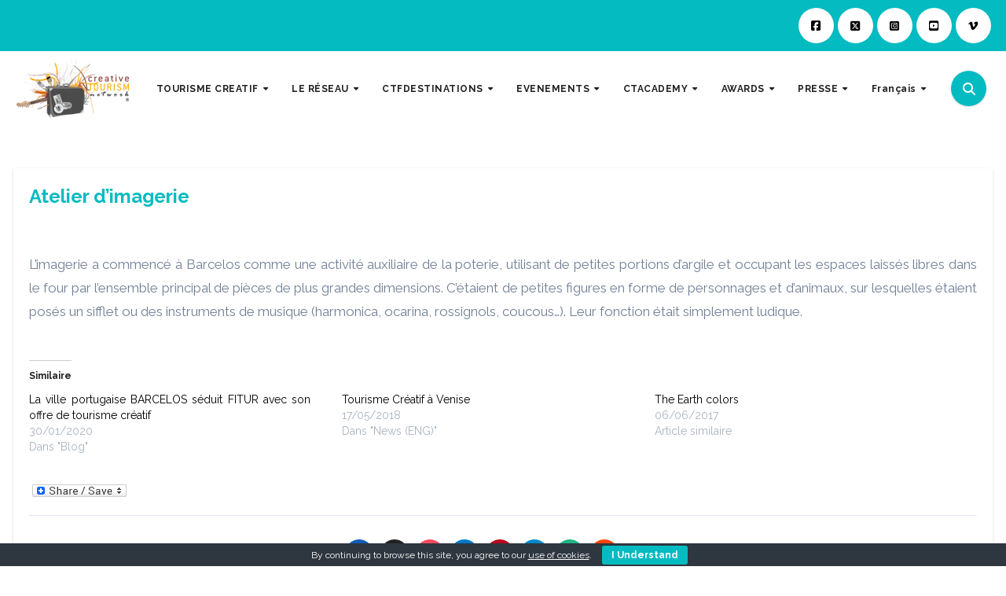

--- FILE ---
content_type: text/html; charset=UTF-8
request_url: https://www.creativetourismnetwork.org/barcelos-imagery/?lang=fr
body_size: 27351
content:
<!-- =========================
  Page Breadcrumb   
============================== -->
<!DOCTYPE html>
<html lang="fr-FR">
<head>
<meta charset="UTF-8">
<meta name="viewport" content="width=device-width, initial-scale=1">
<link rel="profile" href="https://gmpg.org/xfn/11">
<meta name='robots' content='index, follow, max-image-preview:large, max-snippet:-1, max-video-preview:-1' />

	<!-- This site is optimized with the Yoast SEO plugin v26.5 - https://yoast.com/wordpress/plugins/seo/ -->
	<title>Atelier d&#039;imagerie - CREATIVE TOURISM NETWORK®</title>
	<link rel="canonical" href="https://www.creativetourismnetwork.org/barcelos-imagery/?lang=fr" />
	<meta property="og:locale" content="fr_FR" />
	<meta property="og:type" content="article" />
	<meta property="og:title" content="Atelier d&#039;imagerie - CREATIVE TOURISM NETWORK®" />
	<meta property="og:description" content="L&rsquo;imagerie a commencé à Barcelos comme une activité auxiliaire de la poterie, utilisant de petites portions d&rsquo;argile et occupant les espaces laissés libres dans le four par l&rsquo;ensemble principal de pièces de plus grandes dimensions. C&rsquo;étaient de petites figures en forme de personnages et d&rsquo;animaux, sur lesquelles étaient posés un sifflet ou des instruments de musique [&hellip;]" />
	<meta property="og:url" content="https://www.creativetourismnetwork.org/barcelos-imagery/?lang=fr" />
	<meta property="og:site_name" content="CREATIVE TOURISM NETWORK®" />
	<meta property="article:published_time" content="2019-10-25T22:42:24+00:00" />
	<meta property="article:modified_time" content="2019-11-01T16:17:20+00:00" />
	<meta name="author" content="adminWP" />
	<meta name="twitter:card" content="summary_large_image" />
	<meta name="twitter:label1" content="Écrit par" />
	<meta name="twitter:data1" content="adminWP" />
	<script type="application/ld+json" class="yoast-schema-graph">{"@context":"https://schema.org","@graph":[{"@type":"Article","@id":"https://www.creativetourismnetwork.org/barcelos-imagery/?lang=fr#article","isPartOf":{"@id":"https://www.creativetourismnetwork.org/barcelos-imagery/?lang=fr"},"author":{"name":"adminWP","@id":"https://www.creativetourismnetwork.org/?lang=fr#/schema/person/36f944f5c25e976da8a5b6eabdf10089"},"headline":"Atelier d&rsquo;imagerie","datePublished":"2019-10-25T22:42:24+00:00","dateModified":"2019-11-01T16:17:20+00:00","mainEntityOfPage":{"@id":"https://www.creativetourismnetwork.org/barcelos-imagery/?lang=fr"},"wordCount":75,"commentCount":0,"publisher":{"@id":"https://www.creativetourismnetwork.org/?lang=fr#organization"},"articleSection":["Blog"],"inLanguage":"fr-FR","potentialAction":[{"@type":"CommentAction","name":"Comment","target":["https://www.creativetourismnetwork.org/barcelos-imagery/?lang=fr#respond"]}]},{"@type":"WebPage","@id":"https://www.creativetourismnetwork.org/barcelos-imagery/?lang=fr","url":"https://www.creativetourismnetwork.org/barcelos-imagery/?lang=fr","name":"Atelier d'imagerie - CREATIVE TOURISM NETWORK®","isPartOf":{"@id":"https://www.creativetourismnetwork.org/?lang=fr#website"},"datePublished":"2019-10-25T22:42:24+00:00","dateModified":"2019-11-01T16:17:20+00:00","breadcrumb":{"@id":"https://www.creativetourismnetwork.org/barcelos-imagery/?lang=fr#breadcrumb"},"inLanguage":"fr-FR","potentialAction":[{"@type":"ReadAction","target":["https://www.creativetourismnetwork.org/barcelos-imagery/?lang=fr"]}]},{"@type":"BreadcrumbList","@id":"https://www.creativetourismnetwork.org/barcelos-imagery/?lang=fr#breadcrumb","itemListElement":[{"@type":"ListItem","position":1,"name":"Portada","item":"https://www.creativetourismnetwork.org/?lang=fr"},{"@type":"ListItem","position":2,"name":"Atelier d&#8217;imagerie"}]},{"@type":"WebSite","@id":"https://www.creativetourismnetwork.org/?lang=fr#website","url":"https://www.creativetourismnetwork.org/?lang=fr","name":"CREATIVE TOURISM NETWORK®","description":"World Creative Tourism Organization","publisher":{"@id":"https://www.creativetourismnetwork.org/?lang=fr#organization"},"potentialAction":[{"@type":"SearchAction","target":{"@type":"EntryPoint","urlTemplate":"https://www.creativetourismnetwork.org/?lang=fr?s={search_term_string}"},"query-input":{"@type":"PropertyValueSpecification","valueRequired":true,"valueName":"search_term_string"}}],"inLanguage":"fr-FR"},{"@type":"Organization","@id":"https://www.creativetourismnetwork.org/?lang=fr#organization","name":"CREATIVE TOURISM NETWORK®","url":"https://www.creativetourismnetwork.org/?lang=fr","logo":{"@type":"ImageObject","inLanguage":"fr-FR","@id":"https://www.creativetourismnetwork.org/?lang=fr#/schema/logo/image/","url":"https://i0.wp.com/www.creativetourismnetwork.org/web/wp-content/uploads/2024/05/LogoCTN150.webp?fit=150%2C79&ssl=1","contentUrl":"https://i0.wp.com/www.creativetourismnetwork.org/web/wp-content/uploads/2024/05/LogoCTN150.webp?fit=150%2C79&ssl=1","width":150,"height":79,"caption":"CREATIVE TOURISM NETWORK®"},"image":{"@id":"https://www.creativetourismnetwork.org/?lang=fr#/schema/logo/image/"}},{"@type":"Person","@id":"https://www.creativetourismnetwork.org/?lang=fr#/schema/person/36f944f5c25e976da8a5b6eabdf10089","name":"adminWP","image":{"@type":"ImageObject","inLanguage":"fr-FR","@id":"https://www.creativetourismnetwork.org/?lang=fr#/schema/person/image/","url":"https://secure.gravatar.com/avatar/fa8f045167d1f7b62ffa6fba2d9395e4bfd48a04623944c13b406021c039f8c8?s=96&d=mm&r=g","contentUrl":"https://secure.gravatar.com/avatar/fa8f045167d1f7b62ffa6fba2d9395e4bfd48a04623944c13b406021c039f8c8?s=96&d=mm&r=g","caption":"adminWP"},"url":"https://www.creativetourismnetwork.org/author/adminwp/?lang=fr"}]}</script>
	<!-- / Yoast SEO plugin. -->


<link rel='dns-prefetch' href='//static.addtoany.com' />
<link rel='dns-prefetch' href='//stats.wp.com' />
<link rel='dns-prefetch' href='//fonts.googleapis.com' />
<link rel='preconnect' href='//i0.wp.com' />
<link rel='preconnect' href='//c0.wp.com' />
<link rel="alternate" type="application/rss+xml" title="CREATIVE TOURISM NETWORK® &raquo; Flux" href="https://www.creativetourismnetwork.org/feed/?lang=fr" />
<link rel="alternate" type="application/rss+xml" title="CREATIVE TOURISM NETWORK® &raquo; Flux des commentaires" href="https://www.creativetourismnetwork.org/comments/feed/?lang=fr" />
<link rel="alternate" type="application/rss+xml" title="CREATIVE TOURISM NETWORK® &raquo; Atelier d&rsquo;imagerie Flux des commentaires" href="https://www.creativetourismnetwork.org/barcelos-imagery/feed/?lang=fr" />
<link rel="alternate" title="oEmbed (JSON)" type="application/json+oembed" href="https://www.creativetourismnetwork.org/wp-json/oembed/1.0/embed?url=https%3A%2F%2Fwww.creativetourismnetwork.org%2Fbarcelos-imagery%2F%3Flang%3Dfr" />
<link rel="alternate" title="oEmbed (XML)" type="text/xml+oembed" href="https://www.creativetourismnetwork.org/wp-json/oembed/1.0/embed?url=https%3A%2F%2Fwww.creativetourismnetwork.org%2Fbarcelos-imagery%2F%3Flang%3Dfr&#038;format=xml" />
<style id='wp-img-auto-sizes-contain-inline-css' type='text/css'>
img:is([sizes=auto i],[sizes^="auto," i]){contain-intrinsic-size:3000px 1500px}
/*# sourceURL=wp-img-auto-sizes-contain-inline-css */
</style>
<link rel='stylesheet' id='gs-swiper-css' href='https://www.creativetourismnetwork.org/web/wp-content/plugins/gs-logo-slider/assets/libs/swiper-js/swiper.min.css?ver=3.7.9' type='text/css' media='all' />
<link rel='stylesheet' id='gs-tippyjs-css' href='https://www.creativetourismnetwork.org/web/wp-content/plugins/gs-logo-slider/assets/libs/tippyjs/tippy.css?ver=3.7.9' type='text/css' media='all' />
<link rel='stylesheet' id='gs-logo-public-css' href='https://www.creativetourismnetwork.org/web/wp-content/plugins/gs-logo-slider/assets/css/gs-logo.min.css?ver=3.7.9' type='text/css' media='all' />
<link rel='stylesheet' id='jetpack_related-posts-css' href='https://c0.wp.com/p/jetpack/15.3.1/modules/related-posts/related-posts.css' type='text/css' media='all' />
<style id='wp-emoji-styles-inline-css' type='text/css'>

	img.wp-smiley, img.emoji {
		display: inline !important;
		border: none !important;
		box-shadow: none !important;
		height: 1em !important;
		width: 1em !important;
		margin: 0 0.07em !important;
		vertical-align: -0.1em !important;
		background: none !important;
		padding: 0 !important;
	}
/*# sourceURL=wp-emoji-styles-inline-css */
</style>
<link rel='stylesheet' id='wp-block-library-css' href='https://c0.wp.com/c/6.9/wp-includes/css/dist/block-library/style.min.css' type='text/css' media='all' />
<style id='wp-block-library-theme-inline-css' type='text/css'>
.wp-block-audio :where(figcaption){color:#555;font-size:13px;text-align:center}.is-dark-theme .wp-block-audio :where(figcaption){color:#ffffffa6}.wp-block-audio{margin:0 0 1em}.wp-block-code{border:1px solid #ccc;border-radius:4px;font-family:Menlo,Consolas,monaco,monospace;padding:.8em 1em}.wp-block-embed :where(figcaption){color:#555;font-size:13px;text-align:center}.is-dark-theme .wp-block-embed :where(figcaption){color:#ffffffa6}.wp-block-embed{margin:0 0 1em}.blocks-gallery-caption{color:#555;font-size:13px;text-align:center}.is-dark-theme .blocks-gallery-caption{color:#ffffffa6}:root :where(.wp-block-image figcaption){color:#555;font-size:13px;text-align:center}.is-dark-theme :root :where(.wp-block-image figcaption){color:#ffffffa6}.wp-block-image{margin:0 0 1em}.wp-block-pullquote{border-bottom:4px solid;border-top:4px solid;color:currentColor;margin-bottom:1.75em}.wp-block-pullquote :where(cite),.wp-block-pullquote :where(footer),.wp-block-pullquote__citation{color:currentColor;font-size:.8125em;font-style:normal;text-transform:uppercase}.wp-block-quote{border-left:.25em solid;margin:0 0 1.75em;padding-left:1em}.wp-block-quote cite,.wp-block-quote footer{color:currentColor;font-size:.8125em;font-style:normal;position:relative}.wp-block-quote:where(.has-text-align-right){border-left:none;border-right:.25em solid;padding-left:0;padding-right:1em}.wp-block-quote:where(.has-text-align-center){border:none;padding-left:0}.wp-block-quote.is-large,.wp-block-quote.is-style-large,.wp-block-quote:where(.is-style-plain){border:none}.wp-block-search .wp-block-search__label{font-weight:700}.wp-block-search__button{border:1px solid #ccc;padding:.375em .625em}:where(.wp-block-group.has-background){padding:1.25em 2.375em}.wp-block-separator.has-css-opacity{opacity:.4}.wp-block-separator{border:none;border-bottom:2px solid;margin-left:auto;margin-right:auto}.wp-block-separator.has-alpha-channel-opacity{opacity:1}.wp-block-separator:not(.is-style-wide):not(.is-style-dots){width:100px}.wp-block-separator.has-background:not(.is-style-dots){border-bottom:none;height:1px}.wp-block-separator.has-background:not(.is-style-wide):not(.is-style-dots){height:2px}.wp-block-table{margin:0 0 1em}.wp-block-table td,.wp-block-table th{word-break:normal}.wp-block-table :where(figcaption){color:#555;font-size:13px;text-align:center}.is-dark-theme .wp-block-table :where(figcaption){color:#ffffffa6}.wp-block-video :where(figcaption){color:#555;font-size:13px;text-align:center}.is-dark-theme .wp-block-video :where(figcaption){color:#ffffffa6}.wp-block-video{margin:0 0 1em}:root :where(.wp-block-template-part.has-background){margin-bottom:0;margin-top:0;padding:1.25em 2.375em}
/*# sourceURL=/wp-includes/css/dist/block-library/theme.min.css */
</style>
<style id='classic-theme-styles-inline-css' type='text/css'>
/*! This file is auto-generated */
.wp-block-button__link{color:#fff;background-color:#32373c;border-radius:9999px;box-shadow:none;text-decoration:none;padding:calc(.667em + 2px) calc(1.333em + 2px);font-size:1.125em}.wp-block-file__button{background:#32373c;color:#fff;text-decoration:none}
/*# sourceURL=/wp-includes/css/classic-themes.min.css */
</style>
<style id='ootb-openstreetmap-style-inline-css' type='text/css'>
.ootb-openstreetmap--custom-fields-container{position:relative}.ootb-openstreetmap--custom-fields-container .ootb-openstreetmap--searchbox{opacity:1;top:.5rem}.ootb-openstreetmap--custom-fields-container .ootb-openstreetmap--search-results{background:#fff;border:1px solid #1e1e1e;max-height:calc(100% - 70px);max-width:calc(100% - 5rem);opacity:1;overflow-y:auto;position:absolute;right:.5rem;text-align:left;top:48px;transition:all .2s ease-in-out;width:280px;z-index:999}.ootb-openstreetmap--custom-fields-container .ootb-openstreetmap--search-results .components-button{height:auto;text-align:left;width:100%}.ootb-openstreetmap--custom-fields-container.pinning .leaflet-container,.ootb-openstreetmap--custom-fields-container.pinning .leaflet-container .leaflet-marker-pane img{cursor:crosshair}
.leaflet-image-layer,.leaflet-layer,.leaflet-marker-icon,.leaflet-marker-shadow,.leaflet-pane,.leaflet-pane>canvas,.leaflet-pane>svg,.leaflet-tile,.leaflet-tile-container,.leaflet-zoom-box{left:0;position:absolute;top:0}.leaflet-container{overflow:hidden}.leaflet-marker-icon,.leaflet-marker-shadow,.leaflet-tile{-webkit-user-select:none;-moz-user-select:none;user-select:none;-webkit-user-drag:none}.leaflet-tile::-moz-selection{background:transparent}.leaflet-tile::selection{background:transparent}.leaflet-safari .leaflet-tile{image-rendering:-webkit-optimize-contrast}.leaflet-safari .leaflet-tile-container{height:1600px;-webkit-transform-origin:0 0;width:1600px}.leaflet-marker-icon,.leaflet-marker-shadow{display:block}.leaflet-container .leaflet-overlay-pane svg{max-height:none!important;max-width:none!important}.leaflet-container .leaflet-marker-pane img,.leaflet-container .leaflet-shadow-pane img,.leaflet-container .leaflet-tile,.leaflet-container .leaflet-tile-pane img,.leaflet-container img.leaflet-image-layer{max-height:none!important;max-width:none!important;padding:0;width:auto}.leaflet-container img.leaflet-tile{mix-blend-mode:plus-lighter}.leaflet-container.leaflet-touch-zoom{touch-action:pan-x pan-y}.leaflet-container.leaflet-touch-drag{touch-action:none;touch-action:pinch-zoom}.leaflet-container.leaflet-touch-drag.leaflet-touch-zoom{touch-action:none}.leaflet-container{-webkit-tap-highlight-color:transparent}.leaflet-container a{-webkit-tap-highlight-color:rgba(51,181,229,.4)}.leaflet-tile{filter:inherit;visibility:hidden}.leaflet-tile-loaded{visibility:inherit}.leaflet-zoom-box{box-sizing:border-box;height:0;width:0;z-index:800}.leaflet-overlay-pane svg{-moz-user-select:none}.leaflet-pane{z-index:400}.leaflet-tile-pane{z-index:200}.leaflet-overlay-pane{z-index:400}.leaflet-shadow-pane{z-index:500}.leaflet-marker-pane{z-index:600}.leaflet-tooltip-pane{z-index:650}.leaflet-popup-pane{z-index:700}.leaflet-map-pane canvas{z-index:100}.leaflet-map-pane svg{z-index:200}.leaflet-vml-shape{height:1px;width:1px}.lvml{behavior:url(#default#VML);display:inline-block;position:absolute}.leaflet-control{pointer-events:visiblePainted;pointer-events:auto;position:relative;z-index:800}.leaflet-bottom,.leaflet-top{pointer-events:none;position:absolute;z-index:1000}.leaflet-top{top:0}.leaflet-right{right:0}.leaflet-bottom{bottom:0}.leaflet-left{left:0}.leaflet-control{clear:both;float:left}.leaflet-right .leaflet-control{float:right}.leaflet-top .leaflet-control{margin-top:10px}.leaflet-bottom .leaflet-control{margin-bottom:10px}.leaflet-left .leaflet-control{margin-left:10px}.leaflet-right .leaflet-control{margin-right:10px}.leaflet-fade-anim .leaflet-popup{opacity:0;transition:opacity .2s linear}.leaflet-fade-anim .leaflet-map-pane .leaflet-popup{opacity:1}.leaflet-zoom-animated{transform-origin:0 0}svg.leaflet-zoom-animated{will-change:transform}.leaflet-zoom-anim .leaflet-zoom-animated{transition:transform .25s cubic-bezier(0,0,.25,1)}.leaflet-pan-anim .leaflet-tile,.leaflet-zoom-anim .leaflet-tile{transition:none}.leaflet-zoom-anim .leaflet-zoom-hide{visibility:hidden}.leaflet-interactive{cursor:pointer}.leaflet-grab{cursor:grab}.leaflet-crosshair,.leaflet-crosshair .leaflet-interactive{cursor:crosshair}.leaflet-control,.leaflet-popup-pane{cursor:auto}.leaflet-dragging .leaflet-grab,.leaflet-dragging .leaflet-grab .leaflet-interactive,.leaflet-dragging .leaflet-marker-draggable{cursor:move;cursor:grabbing}.leaflet-image-layer,.leaflet-marker-icon,.leaflet-marker-shadow,.leaflet-pane>svg path,.leaflet-tile-container{pointer-events:none}.leaflet-image-layer.leaflet-interactive,.leaflet-marker-icon.leaflet-interactive,.leaflet-pane>svg path.leaflet-interactive,svg.leaflet-image-layer.leaflet-interactive path{pointer-events:visiblePainted;pointer-events:auto}.leaflet-container{background:#ddd;outline-offset:1px}.leaflet-container a{color:#0078a8}.leaflet-zoom-box{background:hsla(0,0%,100%,.5);border:2px dotted #38f}.leaflet-container{font-family:Helvetica Neue,Arial,Helvetica,sans-serif;font-size:12px;font-size:.75rem;line-height:1.5}.leaflet-bar{border-radius:4px;box-shadow:0 1px 5px rgba(0,0,0,.65)}.leaflet-bar a{background-color:#fff;border-bottom:1px solid #ccc;color:#000;display:block;height:26px;line-height:26px;text-align:center;text-decoration:none;width:26px}.leaflet-bar a,.leaflet-control-layers-toggle{background-position:50% 50%;background-repeat:no-repeat;display:block}.leaflet-bar a:focus,.leaflet-bar a:hover{background-color:#f4f4f4}.leaflet-bar a:first-child{border-top-left-radius:4px;border-top-right-radius:4px}.leaflet-bar a:last-child{border-bottom:none;border-bottom-left-radius:4px;border-bottom-right-radius:4px}.leaflet-bar a.leaflet-disabled{background-color:#f4f4f4;color:#bbb;cursor:default}.leaflet-touch .leaflet-bar a{height:30px;line-height:30px;width:30px}.leaflet-touch .leaflet-bar a:first-child{border-top-left-radius:2px;border-top-right-radius:2px}.leaflet-touch .leaflet-bar a:last-child{border-bottom-left-radius:2px;border-bottom-right-radius:2px}.leaflet-control-zoom-in,.leaflet-control-zoom-out{font:700 18px Lucida Console,Monaco,monospace;text-indent:1px}.leaflet-touch .leaflet-control-zoom-in,.leaflet-touch .leaflet-control-zoom-out{font-size:22px}.leaflet-control-layers{background:#fff;border-radius:5px;box-shadow:0 1px 5px rgba(0,0,0,.4)}.leaflet-control-layers-toggle{background-image:url(/web/wp-content/plugins/ootb-openstreetmap/build/images/layers.416d9136.png);height:36px;width:36px}.leaflet-retina .leaflet-control-layers-toggle{background-image:url(/web/wp-content/plugins/ootb-openstreetmap/build/images/layers-2x.8f2c4d11.png);background-size:26px 26px}.leaflet-touch .leaflet-control-layers-toggle{height:44px;width:44px}.leaflet-control-layers .leaflet-control-layers-list,.leaflet-control-layers-expanded .leaflet-control-layers-toggle{display:none}.leaflet-control-layers-expanded .leaflet-control-layers-list{display:block;position:relative}.leaflet-control-layers-expanded{background:#fff;color:#333;padding:6px 10px 6px 6px}.leaflet-control-layers-scrollbar{overflow-x:hidden;overflow-y:scroll;padding-right:5px}.leaflet-control-layers-selector{margin-top:2px;position:relative;top:1px}.leaflet-control-layers label{display:block;font-size:13px;font-size:1.08333em}.leaflet-control-layers-separator{border-top:1px solid #ddd;height:0;margin:5px -10px 5px -6px}.leaflet-default-icon-path{background-image:url(/web/wp-content/plugins/ootb-openstreetmap/build/images/marker-icon.2b3e1faf.png)}.leaflet-container .leaflet-control-attribution{background:#fff;background:hsla(0,0%,100%,.8);margin:0}.leaflet-control-attribution,.leaflet-control-scale-line{color:#333;line-height:1.4;padding:0 5px}.leaflet-control-attribution a{text-decoration:none}.leaflet-control-attribution a:focus,.leaflet-control-attribution a:hover{text-decoration:underline}.leaflet-attribution-flag{display:inline!important;height:.6669em;vertical-align:baseline!important;width:1em}.leaflet-left .leaflet-control-scale{margin-left:5px}.leaflet-bottom .leaflet-control-scale{margin-bottom:5px}.leaflet-control-scale-line{background:hsla(0,0%,100%,.8);border:2px solid #777;border-top:none;box-sizing:border-box;line-height:1.1;padding:2px 5px 1px;text-shadow:1px 1px #fff;white-space:nowrap}.leaflet-control-scale-line:not(:first-child){border-bottom:none;border-top:2px solid #777;margin-top:-2px}.leaflet-control-scale-line:not(:first-child):not(:last-child){border-bottom:2px solid #777}.leaflet-touch .leaflet-bar,.leaflet-touch .leaflet-control-attribution,.leaflet-touch .leaflet-control-layers{box-shadow:none}.leaflet-touch .leaflet-bar,.leaflet-touch .leaflet-control-layers{background-clip:padding-box;border:2px solid rgba(0,0,0,.2)}.leaflet-popup{margin-bottom:20px;position:absolute;text-align:center}.leaflet-popup-content-wrapper{border-radius:12px;padding:1px;text-align:left}.leaflet-popup-content{font-size:13px;font-size:1.08333em;line-height:1.3;margin:13px 24px 13px 20px;min-height:1px}.leaflet-popup-content p{margin:1.3em 0}.leaflet-popup-tip-container{height:20px;left:50%;margin-left:-20px;margin-top:-1px;overflow:hidden;pointer-events:none;position:absolute;width:40px}.leaflet-popup-tip{height:17px;margin:-10px auto 0;padding:1px;pointer-events:auto;transform:rotate(45deg);width:17px}.leaflet-popup-content-wrapper,.leaflet-popup-tip{background:#fff;box-shadow:0 3px 14px rgba(0,0,0,.4);color:#333}.leaflet-container a.leaflet-popup-close-button{background:transparent;border:none;color:#757575;font:16px/24px Tahoma,Verdana,sans-serif;height:24px;position:absolute;right:0;text-align:center;text-decoration:none;top:0;width:24px}.leaflet-container a.leaflet-popup-close-button:focus,.leaflet-container a.leaflet-popup-close-button:hover{color:#585858}.leaflet-popup-scrolled{overflow:auto}.leaflet-oldie .leaflet-popup-content-wrapper{-ms-zoom:1}.leaflet-oldie .leaflet-popup-tip{-ms-filter:"progid:DXImageTransform.Microsoft.Matrix(M11=0.70710678, M12=0.70710678, M21=-0.70710678, M22=0.70710678)";filter:progid:DXImageTransform.Microsoft.Matrix(M11=0.70710678,M12=0.70710678,M21=-0.70710678,M22=0.70710678);margin:0 auto;width:24px}.leaflet-oldie .leaflet-control-layers,.leaflet-oldie .leaflet-control-zoom,.leaflet-oldie .leaflet-popup-content-wrapper,.leaflet-oldie .leaflet-popup-tip{border:1px solid #999}.leaflet-div-icon{background:#fff;border:1px solid #666}.leaflet-tooltip{background-color:#fff;border:1px solid #fff;border-radius:3px;box-shadow:0 1px 3px rgba(0,0,0,.4);color:#222;padding:6px;pointer-events:none;position:absolute;-webkit-user-select:none;-moz-user-select:none;user-select:none;white-space:nowrap}.leaflet-tooltip.leaflet-interactive{cursor:pointer;pointer-events:auto}.leaflet-tooltip-bottom:before,.leaflet-tooltip-left:before,.leaflet-tooltip-right:before,.leaflet-tooltip-top:before{background:transparent;border:6px solid transparent;content:"";pointer-events:none;position:absolute}.leaflet-tooltip-bottom{margin-top:6px}.leaflet-tooltip-top{margin-top:-6px}.leaflet-tooltip-bottom:before,.leaflet-tooltip-top:before{left:50%;margin-left:-6px}.leaflet-tooltip-top:before{border-top-color:#fff;bottom:0;margin-bottom:-12px}.leaflet-tooltip-bottom:before{border-bottom-color:#fff;margin-left:-6px;margin-top:-12px;top:0}.leaflet-tooltip-left{margin-left:-6px}.leaflet-tooltip-right{margin-left:6px}.leaflet-tooltip-left:before,.leaflet-tooltip-right:before{margin-top:-6px;top:50%}.leaflet-tooltip-left:before{border-left-color:#fff;margin-right:-12px;right:0}.leaflet-tooltip-right:before{border-right-color:#fff;left:0;margin-left:-12px}@media print{.leaflet-control{-webkit-print-color-adjust:exact;print-color-adjust:exact}}
.block-editor-block-list__block[data-type="ootb/openstreetmap"]{width:100%;z-index:1}.block-editor-block-list__block[data-type="ootb/openstreetmap"].is-selected .ootb-openstreetmap--search-results{opacity:1;top:48px}.block-editor-block-list__block[data-type="ootb/openstreetmap"].is-selected .ootb-openstreetmap--searchbox{opacity:1;top:.5rem}.block-editor-block-list__block[data-type="ootb/openstreetmap"] .leaflet-marker-icon{pointer-events:auto}.wp-block-ootb-openstreetmap{position:relative}.wp-block-ootb-openstreetmap.pinning .leaflet-container,.wp-block-ootb-openstreetmap.pinning .leaflet-container .leaflet-marker-pane img{cursor:crosshair}.wp-block-ootb-openstreetmap .leaflet-popup-content{width:150px}.wp-block-ootb-openstreetmap .leaflet-marker-icon{animation:animate-marker .4s ease-in-out;top:0}.ootb-openstreetmap--icon{border:2px dashed #ddd;margin-bottom:.5rem;text-align:center}.ootb-openstreetmap--icon img{margin:.5rem auto}.gmp-openstreetmap--buttons{border-top:1px solid #ddd;display:flex;justify-content:space-around;margin:0 .5rem;padding:.7rem 0}.ootb-openstreetmap--alert{background:rgba(0,0,0,.6);border-radius:5px;bottom:1em;color:#fff;font-size:13px;left:1em;padding:.5em;position:absolute;text-align:center;width:calc(100% - 3em);z-index:9999}.wp-block-ootb-openstreetmap div.ootb-openstreetmap--alert a{color:#fff}.ootb-openstreetmap--alert.alert-active{background:rgba(23,137,7,.84)}.ootb-openstreetmap--alert.alert-error{background:rgba(198,0,0,.84)}.ootb-openstreetmap--marker-icon-container{align-items:flex-end;border-top:1px solid #ccc;display:flex;flex-wrap:wrap;justify-content:flex-end;margin-top:1rem;padding-top:.2rem}.ootb-openstreetmap--marker-icon-container .gmp-openstreetmap--buttons .dashicon:before{font-size:16px}.leaflet-popup-content-wrapper .ootb-openstreetmap--icon{align-items:flex-end;border:none;display:flex;flex:1;justify-content:space-between;margin-bottom:0}.leaflet-popup-content-wrapper .gmp-openstreetmap--buttons{border-top:none;margin:0;padding:0}.leaflet-popup-content-wrapper .components-button{box-shadow:none}.ootb-openstreetmap--searchbox{background:#fff;border:1px solid #1e1e1e;color:#444;display:flex;max-width:calc(100% - 5rem);opacity:0;padding:0 0 0 .5rem;position:absolute;right:.5rem;top:0;transition:all .2s ease-in-out;width:280px;z-index:999}.ootb-openstreetmap--searchbox>div{flex:1}.ootb-openstreetmap--searchbox .components-base-control__field{margin-bottom:0}.ootb-openstreetmap--searchbox .components-text-control__input[type=text]{background:transparent;border:none;box-shadow:none;color:#000}.ootb-openstreetmap--searchbox.openai-active{border-color:#fff;border-radius:1em;box-shadow:1px 2px 3px #aaa}.ootb-openstreetmap--searchbox.openai-active .dashicon.dashicons{color:#2aa3c5}.ootb-openstreetmap--searchbox svg.dashicon{fill:#000}.block-editor-block-list__block[data-type="ootb/openstreetmap"] .ootb-openstreetmap--search-results{background:#fff;border:1px solid #1e1e1e;max-height:calc(100% - 70px);max-width:calc(100% - 5rem);opacity:0;overflow-y:auto;position:absolute;right:.5rem;text-align:left;top:0;transition:all .2s ease-in-out;width:280px;z-index:999}.block-editor-block-list__block[data-type="ootb/openstreetmap"] .ootb-openstreetmap--search-results .components-button{height:auto;text-align:left;width:100%}@keyframes animate-marker{0%{top:-60px}50%{top:0}90%{top:-10px}to{top:0}}.wp-block-create-block-ootb-openstreetmap{border:1px dotted red}.ootb-server-side-rendered{backdrop-filter:blur(8px);background:rgba(0,0,0,.4);color:#fff;display:flex;flex-flow:column;height:100%;justify-content:center;left:0;position:absolute;text-shadow:1px 1px 3px #000;top:0;width:100%;z-index:99999}.ootb-server-side-rendered span{text-align:center;width:100%}.ootb-server-side-rendered div{padding-top:1rem;text-align:center}.ootb-server-side-rendered button{box-shadow:1px 1px 6px #000}
.leaflet-gesture-handling:after{align-items:center;background:rgba(0,0,0,.5);bottom:0;color:#fff;content:"";display:flex;font-family:Roboto,Arial,sans-serif;font-size:22px;justify-content:center;left:0;opacity:0;padding:15px;pointer-events:none;position:absolute;right:0;text-align:center;top:0;transition:opacity .8s ease-in-out;z-index:1001}.leaflet-gesture-handling-warning:after{opacity:1;transition-duration:.3s}.leaflet-gesture-handling-touch:after{content:attr(data-gesture-handling-touch-content)}.leaflet-gesture-handling-scroll:after{content:attr(data-gesture-handling-scroll-content)}.ootb-openstreetmap--map{width:100%}.ootb-openstreetmap--map .leaflet-popup-content{width:150px}.ootb-openstreetmap--map .leaflet-popup-content p{margin:.5em 0}

/*# sourceURL=https://www.creativetourismnetwork.org/web/wp-content/plugins/ootb-openstreetmap/build/index.css */
</style>
<style id='ce4wp-subscribe-style-inline-css' type='text/css'>
.wp-block-ce4wp-subscribe{max-width:840px;margin:0 auto}.wp-block-ce4wp-subscribe .title{margin-bottom:0}.wp-block-ce4wp-subscribe .subTitle{margin-top:0;font-size:0.8em}.wp-block-ce4wp-subscribe .disclaimer{margin-top:5px;font-size:0.8em}.wp-block-ce4wp-subscribe .disclaimer .disclaimer-label{margin-left:10px}.wp-block-ce4wp-subscribe .inputBlock{width:100%;margin-bottom:10px}.wp-block-ce4wp-subscribe .inputBlock input{width:100%}.wp-block-ce4wp-subscribe .inputBlock label{display:inline-block}.wp-block-ce4wp-subscribe .submit-button{margin-top:25px;display:block}.wp-block-ce4wp-subscribe .required-text{display:inline-block;margin:0;padding:0;margin-left:0.3em}.wp-block-ce4wp-subscribe .onSubmission{height:0;max-width:840px;margin:0 auto}.wp-block-ce4wp-subscribe .firstNameSummary .lastNameSummary{text-transform:capitalize}.wp-block-ce4wp-subscribe .ce4wp-inline-notification{display:flex;flex-direction:row;align-items:center;padding:13px 10px;width:100%;height:40px;border-style:solid;border-color:orange;border-width:1px;border-left-width:4px;border-radius:3px;background:rgba(255,133,15,0.1);flex:none;order:0;flex-grow:1;margin:0px 0px}.wp-block-ce4wp-subscribe .ce4wp-inline-warning-text{font-style:normal;font-weight:normal;font-size:16px;line-height:20px;display:flex;align-items:center;color:#571600;margin-left:9px}.wp-block-ce4wp-subscribe .ce4wp-inline-warning-icon{color:orange}.wp-block-ce4wp-subscribe .ce4wp-inline-warning-arrow{color:#571600;margin-left:auto}.wp-block-ce4wp-subscribe .ce4wp-banner-clickable{cursor:pointer}.ce4wp-link{cursor:pointer}

.no-flex{display:block}.sub-header{margin-bottom:1em}


/*# sourceURL=https://www.creativetourismnetwork.org/web/wp-content/plugins/creative-mail-by-constant-contact/assets/js/block/subscribe.css */
</style>
<link rel='stylesheet' id='mediaelement-css' href='https://c0.wp.com/c/6.9/wp-includes/js/mediaelement/mediaelementplayer-legacy.min.css' type='text/css' media='all' />
<link rel='stylesheet' id='wp-mediaelement-css' href='https://c0.wp.com/c/6.9/wp-includes/js/mediaelement/wp-mediaelement.min.css' type='text/css' media='all' />
<style id='jetpack-sharing-buttons-style-inline-css' type='text/css'>
.jetpack-sharing-buttons__services-list{display:flex;flex-direction:row;flex-wrap:wrap;gap:0;list-style-type:none;margin:5px;padding:0}.jetpack-sharing-buttons__services-list.has-small-icon-size{font-size:12px}.jetpack-sharing-buttons__services-list.has-normal-icon-size{font-size:16px}.jetpack-sharing-buttons__services-list.has-large-icon-size{font-size:24px}.jetpack-sharing-buttons__services-list.has-huge-icon-size{font-size:36px}@media print{.jetpack-sharing-buttons__services-list{display:none!important}}.editor-styles-wrapper .wp-block-jetpack-sharing-buttons{gap:0;padding-inline-start:0}ul.jetpack-sharing-buttons__services-list.has-background{padding:1.25em 2.375em}
/*# sourceURL=https://www.creativetourismnetwork.org/web/wp-content/plugins/jetpack/_inc/blocks/sharing-buttons/view.css */
</style>
<link rel='stylesheet' id='editorskit-frontend-css' href='https://www.creativetourismnetwork.org/web/wp-content/plugins/block-options/build/style.build.css?ver=new' type='text/css' media='all' />
<style id='global-styles-inline-css' type='text/css'>
:root{--wp--preset--aspect-ratio--square: 1;--wp--preset--aspect-ratio--4-3: 4/3;--wp--preset--aspect-ratio--3-4: 3/4;--wp--preset--aspect-ratio--3-2: 3/2;--wp--preset--aspect-ratio--2-3: 2/3;--wp--preset--aspect-ratio--16-9: 16/9;--wp--preset--aspect-ratio--9-16: 9/16;--wp--preset--color--black: #000000;--wp--preset--color--cyan-bluish-gray: #abb8c3;--wp--preset--color--white: #ffffff;--wp--preset--color--pale-pink: #f78da7;--wp--preset--color--vivid-red: #cf2e2e;--wp--preset--color--luminous-vivid-orange: #ff6900;--wp--preset--color--luminous-vivid-amber: #fcb900;--wp--preset--color--light-green-cyan: #7bdcb5;--wp--preset--color--vivid-green-cyan: #00d084;--wp--preset--color--pale-cyan-blue: #8ed1fc;--wp--preset--color--vivid-cyan-blue: #0693e3;--wp--preset--color--vivid-purple: #9b51e0;--wp--preset--gradient--vivid-cyan-blue-to-vivid-purple: linear-gradient(135deg,rgb(6,147,227) 0%,rgb(155,81,224) 100%);--wp--preset--gradient--light-green-cyan-to-vivid-green-cyan: linear-gradient(135deg,rgb(122,220,180) 0%,rgb(0,208,130) 100%);--wp--preset--gradient--luminous-vivid-amber-to-luminous-vivid-orange: linear-gradient(135deg,rgb(252,185,0) 0%,rgb(255,105,0) 100%);--wp--preset--gradient--luminous-vivid-orange-to-vivid-red: linear-gradient(135deg,rgb(255,105,0) 0%,rgb(207,46,46) 100%);--wp--preset--gradient--very-light-gray-to-cyan-bluish-gray: linear-gradient(135deg,rgb(238,238,238) 0%,rgb(169,184,195) 100%);--wp--preset--gradient--cool-to-warm-spectrum: linear-gradient(135deg,rgb(74,234,220) 0%,rgb(151,120,209) 20%,rgb(207,42,186) 40%,rgb(238,44,130) 60%,rgb(251,105,98) 80%,rgb(254,248,76) 100%);--wp--preset--gradient--blush-light-purple: linear-gradient(135deg,rgb(255,206,236) 0%,rgb(152,150,240) 100%);--wp--preset--gradient--blush-bordeaux: linear-gradient(135deg,rgb(254,205,165) 0%,rgb(254,45,45) 50%,rgb(107,0,62) 100%);--wp--preset--gradient--luminous-dusk: linear-gradient(135deg,rgb(255,203,112) 0%,rgb(199,81,192) 50%,rgb(65,88,208) 100%);--wp--preset--gradient--pale-ocean: linear-gradient(135deg,rgb(255,245,203) 0%,rgb(182,227,212) 50%,rgb(51,167,181) 100%);--wp--preset--gradient--electric-grass: linear-gradient(135deg,rgb(202,248,128) 0%,rgb(113,206,126) 100%);--wp--preset--gradient--midnight: linear-gradient(135deg,rgb(2,3,129) 0%,rgb(40,116,252) 100%);--wp--preset--font-size--small: 13px;--wp--preset--font-size--medium: 20px;--wp--preset--font-size--large: 36px;--wp--preset--font-size--x-large: 42px;--wp--preset--spacing--20: 0.44rem;--wp--preset--spacing--30: 0.67rem;--wp--preset--spacing--40: 1rem;--wp--preset--spacing--50: 1.5rem;--wp--preset--spacing--60: 2.25rem;--wp--preset--spacing--70: 3.38rem;--wp--preset--spacing--80: 5.06rem;--wp--preset--shadow--natural: 6px 6px 9px rgba(0, 0, 0, 0.2);--wp--preset--shadow--deep: 12px 12px 50px rgba(0, 0, 0, 0.4);--wp--preset--shadow--sharp: 6px 6px 0px rgba(0, 0, 0, 0.2);--wp--preset--shadow--outlined: 6px 6px 0px -3px rgb(255, 255, 255), 6px 6px rgb(0, 0, 0);--wp--preset--shadow--crisp: 6px 6px 0px rgb(0, 0, 0);}:root :where(.is-layout-flow) > :first-child{margin-block-start: 0;}:root :where(.is-layout-flow) > :last-child{margin-block-end: 0;}:root :where(.is-layout-flow) > *{margin-block-start: 24px;margin-block-end: 0;}:root :where(.is-layout-constrained) > :first-child{margin-block-start: 0;}:root :where(.is-layout-constrained) > :last-child{margin-block-end: 0;}:root :where(.is-layout-constrained) > *{margin-block-start: 24px;margin-block-end: 0;}:root :where(.is-layout-flex){gap: 24px;}:root :where(.is-layout-grid){gap: 24px;}body .is-layout-flex{display: flex;}.is-layout-flex{flex-wrap: wrap;align-items: center;}.is-layout-flex > :is(*, div){margin: 0;}body .is-layout-grid{display: grid;}.is-layout-grid > :is(*, div){margin: 0;}.has-black-color{color: var(--wp--preset--color--black) !important;}.has-cyan-bluish-gray-color{color: var(--wp--preset--color--cyan-bluish-gray) !important;}.has-white-color{color: var(--wp--preset--color--white) !important;}.has-pale-pink-color{color: var(--wp--preset--color--pale-pink) !important;}.has-vivid-red-color{color: var(--wp--preset--color--vivid-red) !important;}.has-luminous-vivid-orange-color{color: var(--wp--preset--color--luminous-vivid-orange) !important;}.has-luminous-vivid-amber-color{color: var(--wp--preset--color--luminous-vivid-amber) !important;}.has-light-green-cyan-color{color: var(--wp--preset--color--light-green-cyan) !important;}.has-vivid-green-cyan-color{color: var(--wp--preset--color--vivid-green-cyan) !important;}.has-pale-cyan-blue-color{color: var(--wp--preset--color--pale-cyan-blue) !important;}.has-vivid-cyan-blue-color{color: var(--wp--preset--color--vivid-cyan-blue) !important;}.has-vivid-purple-color{color: var(--wp--preset--color--vivid-purple) !important;}.has-black-background-color{background-color: var(--wp--preset--color--black) !important;}.has-cyan-bluish-gray-background-color{background-color: var(--wp--preset--color--cyan-bluish-gray) !important;}.has-white-background-color{background-color: var(--wp--preset--color--white) !important;}.has-pale-pink-background-color{background-color: var(--wp--preset--color--pale-pink) !important;}.has-vivid-red-background-color{background-color: var(--wp--preset--color--vivid-red) !important;}.has-luminous-vivid-orange-background-color{background-color: var(--wp--preset--color--luminous-vivid-orange) !important;}.has-luminous-vivid-amber-background-color{background-color: var(--wp--preset--color--luminous-vivid-amber) !important;}.has-light-green-cyan-background-color{background-color: var(--wp--preset--color--light-green-cyan) !important;}.has-vivid-green-cyan-background-color{background-color: var(--wp--preset--color--vivid-green-cyan) !important;}.has-pale-cyan-blue-background-color{background-color: var(--wp--preset--color--pale-cyan-blue) !important;}.has-vivid-cyan-blue-background-color{background-color: var(--wp--preset--color--vivid-cyan-blue) !important;}.has-vivid-purple-background-color{background-color: var(--wp--preset--color--vivid-purple) !important;}.has-black-border-color{border-color: var(--wp--preset--color--black) !important;}.has-cyan-bluish-gray-border-color{border-color: var(--wp--preset--color--cyan-bluish-gray) !important;}.has-white-border-color{border-color: var(--wp--preset--color--white) !important;}.has-pale-pink-border-color{border-color: var(--wp--preset--color--pale-pink) !important;}.has-vivid-red-border-color{border-color: var(--wp--preset--color--vivid-red) !important;}.has-luminous-vivid-orange-border-color{border-color: var(--wp--preset--color--luminous-vivid-orange) !important;}.has-luminous-vivid-amber-border-color{border-color: var(--wp--preset--color--luminous-vivid-amber) !important;}.has-light-green-cyan-border-color{border-color: var(--wp--preset--color--light-green-cyan) !important;}.has-vivid-green-cyan-border-color{border-color: var(--wp--preset--color--vivid-green-cyan) !important;}.has-pale-cyan-blue-border-color{border-color: var(--wp--preset--color--pale-cyan-blue) !important;}.has-vivid-cyan-blue-border-color{border-color: var(--wp--preset--color--vivid-cyan-blue) !important;}.has-vivid-purple-border-color{border-color: var(--wp--preset--color--vivid-purple) !important;}.has-vivid-cyan-blue-to-vivid-purple-gradient-background{background: var(--wp--preset--gradient--vivid-cyan-blue-to-vivid-purple) !important;}.has-light-green-cyan-to-vivid-green-cyan-gradient-background{background: var(--wp--preset--gradient--light-green-cyan-to-vivid-green-cyan) !important;}.has-luminous-vivid-amber-to-luminous-vivid-orange-gradient-background{background: var(--wp--preset--gradient--luminous-vivid-amber-to-luminous-vivid-orange) !important;}.has-luminous-vivid-orange-to-vivid-red-gradient-background{background: var(--wp--preset--gradient--luminous-vivid-orange-to-vivid-red) !important;}.has-very-light-gray-to-cyan-bluish-gray-gradient-background{background: var(--wp--preset--gradient--very-light-gray-to-cyan-bluish-gray) !important;}.has-cool-to-warm-spectrum-gradient-background{background: var(--wp--preset--gradient--cool-to-warm-spectrum) !important;}.has-blush-light-purple-gradient-background{background: var(--wp--preset--gradient--blush-light-purple) !important;}.has-blush-bordeaux-gradient-background{background: var(--wp--preset--gradient--blush-bordeaux) !important;}.has-luminous-dusk-gradient-background{background: var(--wp--preset--gradient--luminous-dusk) !important;}.has-pale-ocean-gradient-background{background: var(--wp--preset--gradient--pale-ocean) !important;}.has-electric-grass-gradient-background{background: var(--wp--preset--gradient--electric-grass) !important;}.has-midnight-gradient-background{background: var(--wp--preset--gradient--midnight) !important;}.has-small-font-size{font-size: var(--wp--preset--font-size--small) !important;}.has-medium-font-size{font-size: var(--wp--preset--font-size--medium) !important;}.has-large-font-size{font-size: var(--wp--preset--font-size--large) !important;}.has-x-large-font-size{font-size: var(--wp--preset--font-size--x-large) !important;}
:root :where(.wp-block-pullquote){font-size: 1.5em;line-height: 1.6;}
/*# sourceURL=global-styles-inline-css */
</style>
<link rel='stylesheet' id='cookie-bar-css-css' href='https://www.creativetourismnetwork.org/web/wp-content/plugins/cookie-bar/css/cookie-bar.css?ver=6.9' type='text/css' media='all' />
<link rel='stylesheet' id='inf-font-awesome-css' href='https://www.creativetourismnetwork.org/web/wp-content/plugins/post-slider-and-carousel/assets/css/font-awesome.min.css?ver=3.5.3' type='text/css' media='all' />
<link rel='stylesheet' id='owl-carousel-css' href='https://www.creativetourismnetwork.org/web/wp-content/plugins/post-slider-and-carousel/assets/css/owl.carousel.min.css?ver=3.5.3' type='text/css' media='all' />
<link rel='stylesheet' id='psacp-public-style-css' href='https://www.creativetourismnetwork.org/web/wp-content/plugins/post-slider-and-carousel/assets/css/psacp-public.min.css?ver=3.5.3' type='text/css' media='all' />
<link rel='stylesheet' id='rt-fontawsome-css' href='https://www.creativetourismnetwork.org/web/wp-content/plugins/the-post-grid/assets/vendor/font-awesome/css/font-awesome.min.css?ver=7.8.8' type='text/css' media='all' />
<link rel='stylesheet' id='rt-tpg-css' href='https://www.creativetourismnetwork.org/web/wp-content/plugins/the-post-grid/assets/css/thepostgrid.min.css?ver=7.8.8' type='text/css' media='all' />
<link rel='stylesheet' id='wpml-legacy-dropdown-0-css' href='https://www.creativetourismnetwork.org/web/wp-content/plugins/sitepress-multilingual-cms/templates/language-switchers/legacy-dropdown/style.min.css?ver=1' type='text/css' media='all' />
<style id='wpml-legacy-dropdown-0-inline-css' type='text/css'>
.wpml-ls-statics-shortcode_actions, .wpml-ls-statics-shortcode_actions .wpml-ls-sub-menu, .wpml-ls-statics-shortcode_actions a {border-color:#cdcdcd;}.wpml-ls-statics-shortcode_actions a, .wpml-ls-statics-shortcode_actions .wpml-ls-sub-menu a, .wpml-ls-statics-shortcode_actions .wpml-ls-sub-menu a:link, .wpml-ls-statics-shortcode_actions li:not(.wpml-ls-current-language) .wpml-ls-link, .wpml-ls-statics-shortcode_actions li:not(.wpml-ls-current-language) .wpml-ls-link:link {color:#444444;background-color:#ffffff;}.wpml-ls-statics-shortcode_actions .wpml-ls-sub-menu a:hover,.wpml-ls-statics-shortcode_actions .wpml-ls-sub-menu a:focus, .wpml-ls-statics-shortcode_actions .wpml-ls-sub-menu a:link:hover, .wpml-ls-statics-shortcode_actions .wpml-ls-sub-menu a:link:focus {color:#000000;background-color:#eeeeee;}.wpml-ls-statics-shortcode_actions .wpml-ls-current-language > a {color:#444444;background-color:#ffffff;}.wpml-ls-statics-shortcode_actions .wpml-ls-current-language:hover>a, .wpml-ls-statics-shortcode_actions .wpml-ls-current-language>a:focus {color:#000000;background-color:#eeeeee;}
/*# sourceURL=wpml-legacy-dropdown-0-inline-css */
</style>
<link rel='stylesheet' id='wpml-legacy-horizontal-list-0-css' href='https://www.creativetourismnetwork.org/web/wp-content/plugins/sitepress-multilingual-cms/templates/language-switchers/legacy-list-horizontal/style.min.css?ver=1' type='text/css' media='all' />
<style id='wpml-legacy-horizontal-list-0-inline-css' type='text/css'>
.wpml-ls-statics-footer{background-color:#ffffff;}.wpml-ls-statics-footer, .wpml-ls-statics-footer .wpml-ls-sub-menu, .wpml-ls-statics-footer a {border-color:#cdcdcd;}.wpml-ls-statics-footer a, .wpml-ls-statics-footer .wpml-ls-sub-menu a, .wpml-ls-statics-footer .wpml-ls-sub-menu a:link, .wpml-ls-statics-footer li:not(.wpml-ls-current-language) .wpml-ls-link, .wpml-ls-statics-footer li:not(.wpml-ls-current-language) .wpml-ls-link:link {color:#444444;background-color:#ffffff;}.wpml-ls-statics-footer .wpml-ls-sub-menu a:hover,.wpml-ls-statics-footer .wpml-ls-sub-menu a:focus, .wpml-ls-statics-footer .wpml-ls-sub-menu a:link:hover, .wpml-ls-statics-footer .wpml-ls-sub-menu a:link:focus {color:#000000;background-color:#eeeeee;}.wpml-ls-statics-footer .wpml-ls-current-language > a {color:#444444;background-color:#ffffff;}.wpml-ls-statics-footer .wpml-ls-current-language:hover>a, .wpml-ls-statics-footer .wpml-ls-current-language>a:focus {color:#000000;background-color:#eeeeee;}
/*# sourceURL=wpml-legacy-horizontal-list-0-inline-css */
</style>
<link rel='stylesheet' id='wpml-legacy-post-translations-0-css' href='https://www.creativetourismnetwork.org/web/wp-content/plugins/sitepress-multilingual-cms/templates/language-switchers/legacy-post-translations/style.min.css?ver=1' type='text/css' media='all' />
<link rel='stylesheet' id='wpml-menu-item-0-css' href='https://www.creativetourismnetwork.org/web/wp-content/plugins/sitepress-multilingual-cms/templates/language-switchers/menu-item/style.min.css?ver=1' type='text/css' media='all' />
<link rel='stylesheet' id='blogus-fonts-css' href='//fonts.googleapis.com/css?family=Josefin+Sans%3A300%2C400%2C500%2C700%7COpen+Sans%3A300%2C400%2C600%2C700%7CKalam%3A300%2C400%2C700%7CRokkitt%3A300%2C400%2C700%7CJost%3A300%2C400%2C500%2C700%7CPoppins%3A300%2C400%2C500%2C600%2C700%7CLato%3A300%2C400%2C700%7CNoto+Serif%3A300%2C400%2C700%7CRaleway%3A300%2C400%2C500%2C700%7CRoboto%3A300%2C400%2C500%2C700%7CRubik%3A300%2C400%2C500%2C700&#038;display=swap&#038;subset=latin,latin-ext' type='text/css' media='all' />
<link rel='stylesheet' id='blogus-google-fonts-css' href='//fonts.googleapis.com/css?family=ABeeZee%7CAbel%7CAbril+Fatface%7CAclonica%7CAcme%7CActor%7CAdamina%7CAdvent+Pro%7CAguafina+Script%7CAkronim%7CAladin%7CAldrich%7CAlef%7CAlegreya%7CAlegreya+SC%7CAlegreya+Sans%7CAlegreya+Sans+SC%7CAlex+Brush%7CAlfa+Slab+One%7CAlice%7CAlike%7CAlike+Angular%7CAllan%7CAllerta%7CAllerta+Stencil%7CAllura%7CAlmendra%7CAlmendra+Display%7CAlmendra+SC%7CAmarante%7CAmaranth%7CAmatic+SC%7CAmatica+SC%7CAmethysta%7CAmiko%7CAmiri%7CAmita%7CAnaheim%7CAndada%7CAndika%7CAngkor%7CAnnie+Use+Your+Telescope%7CAnonymous+Pro%7CAntic%7CAntic+Didone%7CAntic+Slab%7CAnton%7CArapey%7CArbutus%7CArbutus+Slab%7CArchitects+Daughter%7CArchivo+Black%7CArchivo+Narrow%7CAref+Ruqaa%7CArima+Madurai%7CArimo%7CArizonia%7CArmata%7CArtifika%7CArvo%7CArya%7CAsap%7CAsar%7CAsset%7CAssistant%7CAstloch%7CAsul%7CAthiti%7CAtma%7CAtomic+Age%7CAubrey%7CAudiowide%7CAutour+One%7CAverage%7CAverage+Sans%7CAveria+Gruesa+Libre%7CAveria+Libre%7CAveria+Sans+Libre%7CAveria+Serif+Libre%7CBad+Script%7CBaloo%7CBaloo+Bhai%7CBaloo+Da%7CBaloo+Thambi%7CBalthazar%7CBangers%7CBasic%7CBattambang%7CBaumans%7CBayon%7CBelgrano%7CBelleza%7CBenchNine%7CBentham%7CBerkshire+Swash%7CBevan%7CBigelow+Rules%7CBigshot+One%7CBilbo%7CBilbo+Swash+Caps%7CBioRhyme%7CBioRhyme+Expanded%7CBiryani%7CBitter%7CBlack+Ops+One%7CBokor%7CBonbon%7CBoogaloo%7CBowlby+One%7CBowlby+One+SC%7CBrawler%7CBree+Serif%7CBubblegum+Sans%7CBubbler+One%7CBuda%7CBuenard%7CBungee%7CBungee+Hairline%7CBungee+Inline%7CBungee+Outline%7CBungee+Shade%7CButcherman%7CButterfly+Kids%7CCabin%7CCabin+Condensed%7CCabin+Sketch%7CCaesar+Dressing%7CCagliostro%7CCairo%7CCalligraffitti%7CCambay%7CCambo%7CCandal%7CCantarell%7CCantata+One%7CCantora+One%7CCapriola%7CCardo%7CCarme%7CCarrois+Gothic%7CCarrois+Gothic+SC%7CCarter+One%7CCatamaran%7CCaudex%7CCaveat%7CCaveat+Brush%7CCedarville+Cursive%7CCeviche+One%7CChanga%7CChanga+One%7CChango%7CChathura%7CChau+Philomene+One%7CChela+One%7CChelsea+Market%7CChenla%7CCherry+Cream+Soda%7CCherry+Swash%7CChewy%7CChicle%7CChivo%7CChonburi%7CCinzel%7CCinzel+Decorative%7CClicker+Script%7CCoda%7CCoda+Caption%7CCodystar%7CCoiny%7CCombo%7CComfortaa%7CComing+Soon%7CConcert+One%7CCondiment%7CContent%7CContrail+One%7CConvergence%7CCookie%7CCopse%7CCorben%7CCormorant%7CCormorant+Garamond%7CCormorant+Infant%7CCormorant+SC%7CCormorant+Unicase%7CCormorant+Upright%7CCourgette%7CCousine%7CCoustard%7CCovered+By+Your+Grace%7CCrafty+Girls%7CCreepster%7CCrete+Round%7CCrimson+Text%7CCroissant+One%7CCrushed%7CCuprum%7CCutive%7CCutive+Mono%7CDamion%7CDancing+Script%7CDangrek%7CDavid+Libre%7CDawning+of+a+New+Day%7CDays+One%7CDekko%7CDelius%7CDelius+Swash+Caps%7CDelius+Unicase%7CDella+Respira%7CDenk+One%7CDevonshire%7CDhurjati%7CDidact+Gothic%7CDiplomata%7CDiplomata+SC%7CDomine%7CDonegal+One%7CDoppio+One%7CDorsa%7CDosis%7CDr+Sugiyama%7CDroid+Sans%7CDroid+Sans+Mono%7CDroid+Serif%7CDuru+Sans%7CDynalight%7CEB+Garamond%7CEagle+Lake%7CEater%7CEconomica%7CEczar%7CEk+Mukta%7CEl+Messiri%7CElectrolize%7CElsie%7CElsie+Swash+Caps%7CEmblema+One%7CEmilys+Candy%7CEngagement%7CEnglebert%7CEnriqueta%7CErica+One%7CEsteban%7CEuphoria+Script%7CEwert%7CExo%7CExo+2%7CExpletus+Sans%7CFanwood+Text%7CFarsan%7CFascinate%7CFascinate+Inline%7CFaster+One%7CFasthand%7CFauna+One%7CFederant%7CFedero%7CFelipa%7CFenix%7CFinger+Paint%7CFira+Mono%7CFira+Sans%7CFjalla+One%7CFjord+One%7CFlamenco%7CFlavors%7CFondamento%7CFontdiner+Swanky%7CForum%7CFrancois+One%7CFrank+Ruhl+Libre%7CFreckle+Face%7CFredericka+the+Great%7CFredoka+One%7CFreehand%7CFresca%7CFrijole%7CFruktur%7CFugaz+One%7CGFS+Didot%7CGFS+Neohellenic%7CGabriela%7CGafata%7CGalada%7CGaldeano%7CGalindo%7CGentium+Basic%7CGentium+Book+Basic%7CGeo%7CGeostar%7CGeostar+Fill%7CGermania+One%7CGidugu%7CGilda+Display%7CGive+You+Glory%7CGlass+Antiqua%7CGlegoo%7CGloria+Hallelujah%7CGoblin+One%7CGochi+Hand%7CGorditas%7CGoudy+Bookletter+1911%7CGraduate%7CGrand+Hotel%7CGravitas+One%7CGreat+Vibes%7CGriffy%7CGruppo%7CGudea%7CGurajada%7CHabibi%7CHalant%7CHammersmith+One%7CHanalei%7CHanalei+Fill%7CHandlee%7CHanuman%7CHappy+Monkey%7CHarmattan%7CHeadland+One%7CHeebo%7CHenny+Penny%7CHerr+Von+Muellerhoff%7CHind%7CHind+Guntur%7CHind+Madurai%7CHind+Siliguri%7CHind+Vadodara%7CHoltwood+One+SC%7CHomemade+Apple%7CHomenaje%7CIM+Fell+DW+Pica%7CIM+Fell+DW+Pica+SC%7CIM+Fell+Double+Pica%7CIM+Fell+Double+Pica+SC%7CIM+Fell+English%7CIM+Fell+English+SC%7CIM+Fell+French+Canon%7CIM+Fell+French+Canon+SC%7CIM+Fell+Great+Primer%7CIM+Fell+Great+Primer+SC%7CIceberg%7CIceland%7CImprima%7CInconsolata%7CInder%7CIndie+Flower%7CInika%7CInknut+Antiqua%7CIrish+Grover%7CIstok+Web%7CItaliana%7CItalianno%7CItim%7CJacques+Francois%7CJacques+Francois+Shadow%7CJaldi%7CJim+Nightshade%7CJockey+One%7CJolly+Lodger%7CJomhuria%7CJosefin+Sans%7CJosefin+Slab%7CJoti+One%7CJudson%7CJulee%7CJulius+Sans+One%7CJunge%7CJura%7CJust+Another+Hand%7CJust+Me+Again+Down+Here%7CKadwa%7CKalam%7CKameron%7CKanit%7CKantumruy%7CKarla%7CKarma%7CKatibeh%7CKaushan+Script%7CKavivanar%7CKavoon%7CKdam+Thmor%7CKeania+One%7CKelly+Slab%7CKenia%7CKhand%7CKhmer%7CKhula%7CKite+One%7CKnewave%7CKotta+One%7CKoulen%7CKranky%7CKreon%7CKristi%7CKrona+One%7CKumar+One%7CKumar+One+Outline%7CKurale%7CLa+Belle+Aurore%7CLaila%7CLakki+Reddy%7CLalezar%7CLancelot%7CLateef%7CLato%7CLeague+Script%7CLeckerli+One%7CLedger%7CLekton%7CLemon%7CLemonada%7CLibre+Baskerville%7CLibre+Franklin%7CLife+Savers%7CLilita+One%7CLily+Script+One%7CLimelight%7CLinden+Hill%7CLobster%7CLobster+Two%7CLondrina+Outline%7CLondrina+Shadow%7CLondrina+Sketch%7CLondrina+Solid%7CLora%7CLove+Ya+Like+A+Sister%7CLoved+by+the+King%7CLovers+Quarrel%7CLuckiest+Guy%7CLusitana%7CLustria%7CMacondo%7CMacondo+Swash+Caps%7CMada%7CMagra%7CMaiden+Orange%7CMaitree%7CMako%7CMallanna%7CMandali%7CMarcellus%7CMarcellus+SC%7CMarck+Script%7CMargarine%7CMarko+One%7CMarmelad%7CMartel%7CMartel+Sans%7CMarvel%7CMate%7CMate+SC%7CMaven+Pro%7CMcLaren%7CMeddon%7CMedievalSharp%7CMedula+One%7CMeera+Inimai%7CMegrim%7CMeie+Script%7CMerienda%7CMerienda+One%7CMerriweather%7CMerriweather+Sans%7CMetal%7CMetal+Mania%7CMetamorphous%7CMetrophobic%7CMichroma%7CMilonga%7CMiltonian%7CMiltonian+Tattoo%7CMiniver%7CMiriam+Libre%7CMirza%7CMiss+Fajardose%7CMitr%7CModak%7CModern+Antiqua%7CMogra%7CMolengo%7CMolle%7CMonda%7CMonofett%7CMonoton%7CMonsieur+La+Doulaise%7CMontaga%7CMontez%7CMontserrat%7CMontserrat+Alternates%7CMontserrat+Subrayada%7CMoul%7CMoulpali%7CMountains+of+Christmas%7CMouse+Memoirs%7CMr+Bedfort%7CMr+Dafoe%7CMr+De+Haviland%7CMrs+Saint+Delafield%7CMrs+Sheppards%7CMukta+Vaani%7CMuli%7CMystery+Quest%7CNTR%7CNeucha%7CNeuton%7CNew+Rocker%7CNews+Cycle%7CNiconne%7CNixie+One%7CNobile%7CNokora%7CNorican%7CNosifer%7CNothing+You+Could+Do%7CNoticia+Text%7CNoto+Sans%7CNoto+Serif%7CNova+Cut%7CNova+Flat%7CNova+Mono%7CNova+Oval%7CNova+Round%7CNova+Script%7CNova+Slim%7CNova+Square%7CNumans%7CNunito%7COdor+Mean+Chey%7COffside%7COld+Standard+TT%7COldenburg%7COleo+Script%7COleo+Script+Swash+Caps%7COpen+Sans%7COpen+Sans+Condensed%7COranienbaum%7COrbitron%7COregano%7COrienta%7COriginal+Surfer%7COswald%7COver+the+Rainbow%7COverlock%7COverlock+SC%7COvo%7COxygen%7COxygen+Mono%7CPT+Mono%7CPT+Sans%7CPT+Sans+Caption%7CPT+Sans+Narrow%7CPT+Serif%7CPT+Serif+Caption%7CPacifico%7CPalanquin%7CPalanquin+Dark%7CPaprika%7CParisienne%7CPassero+One%7CPassion+One%7CPathway+Gothic+One%7CPatrick+Hand%7CPatrick+Hand+SC%7CPattaya%7CPatua+One%7CPavanam%7CPaytone+One%7CPeddana%7CPeralta%7CPermanent+Marker%7CPetit+Formal+Script%7CPetrona%7CPhilosopher%7CPiedra%7CPinyon+Script%7CPirata+One%7CPlaster%7CPlay%7CPlayball%7CPlayfair+Display%7CPlayfair+Display+SC%7CPodkova%7CPoiret+One%7CPoller+One%7CPoly%7CPompiere%7CPontano+Sans%7CPoppins%7CPort+Lligat+Sans%7CPort+Lligat+Slab%7CPragati+Narrow%7CPrata%7CPreahvihear%7CPress+Start+2P%7CPridi%7CPrincess+Sofia%7CProciono%7CPrompt%7CProsto+One%7CProza+Libre%7CPuritan%7CPurple+Purse%7CQuando%7CQuantico%7CQuattrocento%7CQuattrocento+Sans%7CQuestrial%7CQuicksand%7CQuintessential%7CQwigley%7CRacing+Sans+One%7CRadley%7CRajdhani%7CRakkas%7CRaleway%7CRaleway+Dots%7CRamabhadra%7CRamaraja%7CRambla%7CRammetto+One%7CRanchers%7CRancho%7CRanga%7CRasa%7CRationale%7CRavi+Prakash%7CRedressed%7CReem+Kufi%7CReenie+Beanie%7CRevalia%7CRhodium+Libre%7CRibeye%7CRibeye+Marrow%7CRighteous%7CRisque%7CRoboto%7CRoboto+Condensed%7CRoboto+Mono%7CRoboto+Slab%7CRochester%7CRock+Salt%7CRokkitt%7CRomanesco%7CRopa+Sans%7CRosario%7CRosarivo%7CRouge+Script%7CRozha+One%7CRubik%7CRubik+Mono+One%7CRubik+One%7CRuda%7CRufina%7CRuge+Boogie%7CRuluko%7CRum+Raisin%7CRuslan+Display%7CRusso+One%7CRuthie%7CRye%7CSacramento%7CSahitya%7CSail%7CSalsa%7CSanchez%7CSancreek%7CSansita+One%7CSarala%7CSarina%7CSarpanch%7CSatisfy%7CScada%7CScheherazade%7CSchoolbell%7CScope+One%7CSeaweed+Script%7CSecular+One%7CSevillana%7CSeymour+One%7CShadows+Into+Light%7CShadows+Into+Light+Two%7CShanti%7CShare%7CShare+Tech%7CShare+Tech+Mono%7CShojumaru%7CShort+Stack%7CShrikhand%7CSiemreap%7CSigmar+One%7CSignika%7CSignika+Negative%7CSimonetta%7CSintony%7CSirin+Stencil%7CSix+Caps%7CSkranji%7CSlabo+13px%7CSlabo+27px%7CSlackey%7CSmokum%7CSmythe%7CSniglet%7CSnippet%7CSnowburst+One%7CSofadi+One%7CSofia%7CSonsie+One%7CSorts+Mill+Goudy%7CSource+Code+Pro%7CSource+Sans+Pro%7CSource+Serif+Pro%7CSpace+Mono%7CSpecial+Elite%7CSpicy+Rice%7CSpinnaker%7CSpirax%7CSquada+One%7CSree+Krushnadevaraya%7CSriracha%7CStalemate%7CStalinist+One%7CStardos+Stencil%7CStint+Ultra+Condensed%7CStint+Ultra+Expanded%7CStoke%7CStrait%7CSue+Ellen+Francisco%7CSuez+One%7CSumana%7CSunshiney%7CSupermercado+One%7CSura%7CSuranna%7CSuravaram%7CSuwannaphum%7CSwanky+and+Moo+Moo%7CSyncopate%7CTangerine%7CTaprom%7CTauri%7CTaviraj%7CTeko%7CTelex%7CTenali+Ramakrishna%7CTenor+Sans%7CText+Me+One%7CThe+Girl+Next+Door%7CTienne%7CTillana%7CTimmana%7CTinos%7CTitan+One%7CTitillium+Web%7CTrade+Winds%7CTrirong%7CTrocchi%7CTrochut%7CTrykker%7CTulpen+One%7CUbuntu%7CUbuntu+Condensed%7CUbuntu+Mono%7CUltra%7CUncial+Antiqua%7CUnderdog%7CUnica+One%7CUnifrakturCook%7CUnifrakturMaguntia%7CUnkempt%7CUnlock%7CUnna%7CVT323%7CVampiro+One%7CVarela%7CVarela+Round%7CVast+Shadow%7CVesper+Libre%7CVibur%7CVidaloka%7CViga%7CVoces%7CVolkhov%7CVollkorn%7CVoltaire%7CWaiting+for+the+Sunrise%7CWallpoet%7CWalter+Turncoat%7CWarnes%7CWellfleet%7CWendy+One%7CWire+One%7CWork+Sans%7CYanone+Kaffeesatz%7CYantramanav%7CYatra+One%7CYellowtail%7CYeseva+One%7CYesteryear%7CYrsa%7CZeyada&#038;subset=latin%2Clatin-ext' type='text/css' media='all' />
<link rel='stylesheet' id='bootstrap-css' href='https://www.creativetourismnetwork.org/web/wp-content/themes/blogus/css/bootstrap.css?ver=6.9' type='text/css' media='all' />
<link rel='stylesheet' id='blogus-style-css' href='https://www.creativetourismnetwork.org/web/wp-content/themes/blogpaper/style.css?ver=6.9' type='text/css' media='all' />
<style id='blogus-style-inline-css' type='text/css'>
.posted-on, .cat-links, .tags-links, .byline, .comments-link { clip: rect(1px, 1px, 1px, 1px); height: 1px; position: absolute; overflow: hidden; width: 1px; }
/*# sourceURL=blogus-style-inline-css */
</style>
<link rel='stylesheet' id='all-css-css' href='https://www.creativetourismnetwork.org/web/wp-content/themes/blogus/css/all.css?ver=6.9' type='text/css' media='all' />
<link rel='stylesheet' id='dark-css' href='https://www.creativetourismnetwork.org/web/wp-content/themes/blogus/css/colors/dark.css?ver=6.9' type='text/css' media='all' />
<link rel='stylesheet' id='swiper-bundle-css-css' href='https://www.creativetourismnetwork.org/web/wp-content/themes/blogus/css/swiper-bundle.css?ver=6.9' type='text/css' media='all' />
<link rel='stylesheet' id='smartmenus-css' href='https://www.creativetourismnetwork.org/web/wp-content/themes/blogus/css/jquery.smartmenus.bootstrap.css?ver=6.9' type='text/css' media='all' />
<link rel='stylesheet' id='animate-css' href='https://www.creativetourismnetwork.org/web/wp-content/themes/blogus/css/animate.css?ver=6.9' type='text/css' media='all' />
<link rel='stylesheet' id='addtoany-css' href='https://www.creativetourismnetwork.org/web/wp-content/plugins/add-to-any/addtoany.min.css?ver=1.16' type='text/css' media='all' />
<link rel='stylesheet' id='blogus-style-parent-css' href='https://www.creativetourismnetwork.org/web/wp-content/themes/blogus/style.css?ver=6.9' type='text/css' media='all' />
<link rel='stylesheet' id='blogpaper-style-css' href='https://www.creativetourismnetwork.org/web/wp-content/themes/blogpaper/style.css?ver=1.0' type='text/css' media='all' />
<link rel='stylesheet' id='blogpaper-default-css-css' href='https://www.creativetourismnetwork.org/web/wp-content/themes/blogpaper/css/colors/default.css?ver=6.9' type='text/css' media='all' />
<!--n2css--><!--n2js--><script type="text/javascript" src="https://c0.wp.com/c/6.9/wp-includes/js/jquery/jquery.min.js" id="jquery-core-js"></script>
<script type="text/javascript" src="https://c0.wp.com/c/6.9/wp-includes/js/jquery/jquery-migrate.min.js" id="jquery-migrate-js"></script>
<script type="text/javascript" id="mo2fa_elementor_script-js-extra">
/* <![CDATA[ */
var my_ajax_object = {"ajax_url":"https://www.creativetourismnetwork.org/web/login/","nonce":"809350f697","mo2f_login_option":"0","mo2f_enable_login_with_2nd_factor":""};
//# sourceURL=mo2fa_elementor_script-js-extra
/* ]]> */
</script>
<script type="text/javascript" src="https://www.creativetourismnetwork.org/web/wp-content/plugins/miniorange-2-factor-authentication/includes/js/mo2fa_elementor.min.js?ver=6.2.1" id="mo2fa_elementor_script-js"></script>
<script type="text/javascript" id="jetpack_related-posts-js-extra">
/* <![CDATA[ */
var related_posts_js_options = {"post_heading":"h4"};
//# sourceURL=jetpack_related-posts-js-extra
/* ]]> */
</script>
<script type="text/javascript" src="https://c0.wp.com/p/jetpack/15.3.1/_inc/build/related-posts/related-posts.min.js" id="jetpack_related-posts-js"></script>
<script type="text/javascript" id="addtoany-core-js-before">
/* <![CDATA[ */
window.a2a_config=window.a2a_config||{};a2a_config.callbacks=[];a2a_config.overlays=[];a2a_config.templates={};a2a_localize = {
	Share: "Partager",
	Save: "Enregistrer",
	Subscribe: "S'abonner",
	Email: "E-mail",
	Bookmark: "Marque-page",
	ShowAll: "Montrer tout",
	ShowLess: "Montrer moins",
	FindServices: "Trouver des service(s)",
	FindAnyServiceToAddTo: "Trouver instantan&eacute;ment des services &agrave; ajouter &agrave;",
	PoweredBy: "Propuls&eacute; par",
	ShareViaEmail: "Partager par e-mail",
	SubscribeViaEmail: "S’abonner par e-mail",
	BookmarkInYourBrowser: "Ajouter un signet dans votre navigateur",
	BookmarkInstructions: "Appuyez sur Ctrl+D ou \u2318+D pour mettre cette page en signet",
	AddToYourFavorites: "Ajouter &agrave; vos favoris",
	SendFromWebOrProgram: "Envoyer depuis n’importe quelle adresse e-mail ou logiciel e-mail",
	EmailProgram: "Programme d’e-mail",
	More: "Plus&#8230;",
	ThanksForSharing: "Merci de partager !",
	ThanksForFollowing: "Merci de nous suivre !"
};


//# sourceURL=addtoany-core-js-before
/* ]]> */
</script>
<script type="text/javascript" defer src="https://static.addtoany.com/menu/page.js" id="addtoany-core-js"></script>
<script type="text/javascript" defer src="https://www.creativetourismnetwork.org/web/wp-content/plugins/add-to-any/addtoany.min.js?ver=1.1" id="addtoany-jquery-js"></script>
<script type="text/javascript" src="https://www.creativetourismnetwork.org/web/wp-content/plugins/cookie-bar/js/cookie-bar.js?ver=1766948147" id="cookie-bar-js-js"></script>
<script type="text/javascript" src="https://www.creativetourismnetwork.org/web/wp-content/plugins/sitepress-multilingual-cms/templates/language-switchers/legacy-dropdown/script.min.js?ver=1" id="wpml-legacy-dropdown-0-js"></script>
<script type="text/javascript" src="https://www.creativetourismnetwork.org/web/wp-content/themes/blogus/js/navigation.js?ver=6.9" id="blogus-navigation-js"></script>
<script type="text/javascript" src="https://www.creativetourismnetwork.org/web/wp-content/themes/blogus/js/bootstrap.js?ver=6.9" id="blogus_bootstrap_script-js"></script>
<script type="text/javascript" src="https://www.creativetourismnetwork.org/web/wp-content/themes/blogus/js/swiper-bundle.js?ver=6.9" id="swiper-bundle-js"></script>
<script type="text/javascript" src="https://www.creativetourismnetwork.org/web/wp-content/themes/blogus/js/main.js?ver=6.9" id="blogus_main-js-js"></script>
<script type="text/javascript" src="https://www.creativetourismnetwork.org/web/wp-content/themes/blogus/js/sticksy.min.js?ver=6.9" id="sticksy-js-js"></script>
<script type="text/javascript" src="https://www.creativetourismnetwork.org/web/wp-content/themes/blogus/js/jquery.smartmenus.js?ver=6.9" id="smartmenus-js-js"></script>
<script type="text/javascript" src="https://www.creativetourismnetwork.org/web/wp-content/themes/blogus/js/jquery.smartmenus.bootstrap.js?ver=6.9" id="bootstrap-smartmenus-js-js"></script>
<script type="text/javascript" src="https://www.creativetourismnetwork.org/web/wp-content/themes/blogus/js/jquery.cookie.min.js?ver=6.9" id="jquery-cookie-js"></script>
<link rel="https://api.w.org/" href="https://www.creativetourismnetwork.org/wp-json/" /><link rel="alternate" title="JSON" type="application/json" href="https://www.creativetourismnetwork.org/wp-json/wp/v2/posts/25643" /><link rel="EditURI" type="application/rsd+xml" title="RSD" href="https://www.creativetourismnetwork.org/web/xmlrpc.php?rsd" />
<meta name="generator" content="WordPress 6.9" />
<link rel='shortlink' href='https://www.creativetourismnetwork.org/?p=25643&#038;lang=fr' />
<meta name="generator" content="WPML ver:4.8.4 stt:8,1,4,27,43,2;" />
        <style>
            :root {
                --tpg-primary-color: #0d6efd;
                --tpg-secondary-color: #0654c4;
                --tpg-primary-light: #c4d0ff
            }

                    </style>
			<style>img#wpstats{display:none}</style>
		    <style>
    .bs-blog-post p:nth-of-type(1)::first-letter {
        display: none;
    }
    </style>
    <style type="text/css" id="custom-background-css">
        :root {
            --wrap-color: ffffff        }
    </style>
<meta name="generator" content="Elementor 3.34.0; features: additional_custom_breakpoints; settings: css_print_method-external, google_font-enabled, font_display-auto">
			<style>
				.e-con.e-parent:nth-of-type(n+4):not(.e-lazyloaded):not(.e-no-lazyload),
				.e-con.e-parent:nth-of-type(n+4):not(.e-lazyloaded):not(.e-no-lazyload) * {
					background-image: none !important;
				}
				@media screen and (max-height: 1024px) {
					.e-con.e-parent:nth-of-type(n+3):not(.e-lazyloaded):not(.e-no-lazyload),
					.e-con.e-parent:nth-of-type(n+3):not(.e-lazyloaded):not(.e-no-lazyload) * {
						background-image: none !important;
					}
				}
				@media screen and (max-height: 640px) {
					.e-con.e-parent:nth-of-type(n+2):not(.e-lazyloaded):not(.e-no-lazyload),
					.e-con.e-parent:nth-of-type(n+2):not(.e-lazyloaded):not(.e-no-lazyload) * {
						background-image: none !important;
					}
				}
			</style>
			    <style type="text/css">
                    .site-title,
            .site-description {
                position: absolute;
                clip: rect(1px, 1px, 1px, 1px);
            }
            </style>
    <style type="text/css" id="custom-background-css">
body.custom-background { background-color: #ffffff; }
</style>
	<style type="text/css">.blue-message {
background: none repeat scroll 0 0 #3399ff;
    color: #ffffff;
    text-shadow: none;
    font-size: 16px;
    line-height: 24px;
    padding: 10px;
}.green-message {
background: none repeat scroll 0 0 #8cc14c;
    color: #ffffff;
    text-shadow: none;
    font-size: 16px;
    line-height: 24px;
    padding: 10px;
}.orange-message {
background: none repeat scroll 0 0 #faa732;
    color: #ffffff;
    text-shadow: none;
    font-size: 16px;
    line-height: 24px;
    padding: 10px;
}.red-message {
background: none repeat scroll 0 0 #da4d31;
    color: #ffffff;
    text-shadow: none;
    font-size: 16px;
    line-height: 24px;
    padding: 10px;
}.grey-message {
background: none repeat scroll 0 0 #53555c;
    color: #ffffff;
    text-shadow: none;
    font-size: 16px;
    line-height: 24px;
    padding: 10px;
}.left-block {
background: none repeat scroll 0 0px, radial-gradient(ellipse at center center, #ffffff 0%, #f2f2f2 100%) repeat scroll 0 0 rgba(0, 0, 0, 0);
    color: #8b8e97;
    padding: 10px;
    margin: 10px;
    float: left;
}.right-block {
background: none repeat scroll 0 0px, radial-gradient(ellipse at center center, #ffffff 0%, #f2f2f2 100%) repeat scroll 0 0 rgba(0, 0, 0, 0);
    color: #8b8e97;
    padding: 10px;
    margin: 10px;
    float: right;
}.blockquotes {
background: none;
    border-left: 5px solid #f1f1f1;
    color: #8B8E97;
    font-size: 16px;
    font-style: italic;
    line-height: 22px;
    padding-left: 15px;
    padding: 10px;
    width: 60%;
    float: left;
}</style><link rel="icon" href="https://i0.wp.com/www.creativetourismnetwork.org/web/wp-content/uploads/2024/09/cropped-logoctn-vertical.jpeg?fit=32%2C32&#038;ssl=1" sizes="32x32" />
<link rel="icon" href="https://i0.wp.com/www.creativetourismnetwork.org/web/wp-content/uploads/2024/09/cropped-logoctn-vertical.jpeg?fit=192%2C192&#038;ssl=1" sizes="192x192" />
<link rel="apple-touch-icon" href="https://i0.wp.com/www.creativetourismnetwork.org/web/wp-content/uploads/2024/09/cropped-logoctn-vertical.jpeg?fit=180%2C180&#038;ssl=1" />
<meta name="msapplication-TileImage" content="https://i0.wp.com/www.creativetourismnetwork.org/web/wp-content/uploads/2024/09/cropped-logoctn-vertical.jpeg?fit=270%2C270&#038;ssl=1" />
		<style type="text/css" id="wp-custom-css">
			p {
    text-align: justify;
}
.bs-blog-thumb { max-height: 200px; }
.metaslider .flexslider .slides li{
	max-height:400px !important;

}
.metaslider .caption-wrap {
  background-color: rgba(255,255,255,1) !important;
  color: #000 !important;
	font-size: 24px;
  line-height: 30px;
	font-weight:800;
	padding-bottom:20px;
	padding-top:20px;
	text-overflow: ellipsis;
  white-space: nowrap;
  overflow: hidden;
}
body, h1, .h1, h2, .h2, h3, .h3, h4, .h4, h5, .h5, h6, .h6, a, p, footer .site-branding-text .site-title-footer a{
	font-family: Raleway;
}
::selection {
  color: white;
  background: #04bbc1 !important;
}
a{ color: #000; text-decoration:none;}
a:hover{ color: #ffa900; }
a.category-color-1 {
  background: #04bbc1;
}
.navbar-wp .dropdown-menu > li > 
a:hover, a.error-btn {
		background-color: #04bbc1 !important;
}
.navbar-wp .navbar-nav > li > a{font-size: 12px !important;}
p {
  text-decoration: none;
}
blockquote::before {
  color: #04bbc1;
}
.bs-blog-thumb{display:none;}
.entry-title {
  color: #ffa900;
}
.bs-head-detail {
	background-color: #04bbc1 !important;
}
.bs-social li i {
  background: #fff;
}
.bs-social li i::before {
  color: #000;
}
.bs-social li i::after{
	background: #04bbc1;
}
.bs-slide .inner{
	margin-top: 30%;
}
.psac-post-slides{		max-height:300px;}
.psac-post-slider.psac-design-1 .psac-post-overlay{border:0px;
position:relative;
	max-width:100%;
margin-top:-10%;
}
.psac-post-slider.psac-design-1 a {
		display:block;
      text-overflow: ellipsis;
      white-space: nowrap;
      overflow: hidden;

}
.psac-post-slider.psac-design-1 .psac-post-title .psacp-post-title{
  font-size: 18px !important;
	
}
.psacp-featured-meta{
padding:0.5em !important;
top:95% !important;
bottom:0px !important;
border: none !important;
width: 100% !important;
	max-width: 100% !important;
	height:40%;
}
h2.psacp-post-title {
  font-size: 14px;
  line-height: 16px;
}
.link-div {
  display: block;
	top:80%;
  position: absolute;
  width: 100%;
  background-color: rgba(10, 10, 10, 0.5);
	height: 20%;}

.right-nav a{
	background-color: #04bbc1;
}
.title{ margin-top: 0px; font-size: 1.5em !important;}
.title a{
text-decoration: none;
color: #04bbc1 !important;
}
.title a:hover{
text-decoration: none;
color: #fff !important;
}
.title::before {
  background: #04bbc1;
}
.open-user-map .oum_location_text a {
  color: #04bbc1 !important;
}
.marker-cluster {	background-color:  rgba(2, 73, 75, 0.6) !important;
	}
.marker-cluster div {background-color:  #04bbc1 !important;
}
.bs_upscr {
  background: #04bbc1;
	border-color: #04bbc1;}
button#euCookieAcceptWP {
	background: #04bbc1;}
.navigation.pagination .nav-links .page-numbers.current {
	background: #04bbc1;}
.rt-pagination .pagination-list > .active > span {
  background-color:#04bbc1 ;
	border-color: #04bbc1 ;}
.rt-pagination .pagination-list > .active > span:hover {
  background-color:#ccc ;
	border-color: #ccc ;}
.rt-pagination .pagination-list > li > a:hover {
  background-color:#ccc ;
	border-color: #ccc ;}
.bs-widget {
	width: 100%;}
.bs-widget h6{
	color: #fff;}
.tpg-widget-heading-wrapper{display:none;}


.overlay {
  background: #04bbc1;
}
footer .overlay{
  background: #04bbc1;
}
footer .bs-footer-copyright a:hover, footer .bs-footer-copyright a:focus{
	color: #ffa900;
}

footer p {
	line-height: 0.7;
}
.wp-container-core-group-is-layout-1.wp-container-core-group-is-layout-1 >  {
	margin-left:0px !important;}
.mb-0 a{display:none;}
.featured-image-caption{display:none;}
@media (min-width: 992px) {
	.col-lg-4 { display: none !important;
}
.col-lg-8 {width:100%}
}
.splide--draggable > .splide__track > .splide__list > .splide__slide {
  display: inline-block;
  max-height: 300px;
}
:where(.wp-block-columns) {
  margin-bottom: 0em;
}
@media (max-width: 992px) {
  .navbar-wp .navbar-nav {
		background: #04bbc1;}
  .navbar-wp .navbar-nav > li > 
a:hover, a.error-btn {
    background: #ffa900;
  }
}
@media (min-width: 992px) {
  .col-md-4 {
    width: 100% !important;
  }		</style>
		</head>
<body class="wp-singular post-template-default single single-post postid-25643 single-format-standard custom-background wp-custom-logo wp-embed-responsive wp-theme-blogus wp-child-theme-blogpaper rttpg rttpg-7.8.8 radius-frontend rttpg-body-wrap rttpg-flaticon eio-default metaslider-plugin  ta-hide-date-author-in-list defaultcolor date-hidden categories-hidden tags-hidden author-hidden comment-hidden elementor-default elementor-kit-78658" >
<div id="page" class="site">
<a class="skip-link screen-reader-text" href="#content">
Skip to content</a>
    <div class="wrapper" id="custom-background-css">
       <!--header-->
<header class="bs-headtwo">
      <!--top-bar-->
    <div class="bs-head-detail d-none d-lg-block">
      <div class="container">
        <div class="row align-items-center">
          <div class="col-lg-6">
                      </div>
          <!--/col-md-6-->
          <div class="col-lg-6">
                <ul class="bs-social info-left">
                <li>
            <a  href="https://www.facebook.com/CreativeTourismNetwork">
              <i class="fab fa-facebook-square"></i>
            </a>
          </li>
                    <li>
            <a  href="https://twitter.com/CreativTourism">
              <i class="fa-brands fa-square-x-twitter"></i>
            </a>
          </li>
                    <li>
            <a  href="https://www.instagram.com/creativetourism/">
              <i class="fab fa-instagram-square"></i>
            </a>
          </li>
                    <li>
            <a  href="https://www.youtube.com/user/BcnCreativeTourism">
              <i class="fab fa-youtube-square"></i>
            </a>
          </li>
                    <li>
            <a  href="http://vimeo.com/creativetourismnetwork">
              <i class="fab fa-vimeo-v"></i>
            </a>
          </li>
              </ul>
            </div>
          <!--/col-md-6-->
        </div>
      </div>
    </div>
      <!--/top-bar-->
      <div class="clearfix"></div>
      <!-- Main Menu Area-->
      <div class="bs-menu-full">
        <nav class="navbar navbar-expand-lg navbar-wp">
          <div class="container">
            <!-- Mobile Header -->
            <div class="m-header align-items-center">
              <!-- navbar-toggle -->
              <button class="navbar-toggler x collapsed" type="button" data-bs-toggle="collapse"
                data-bs-target="#navbar-wp" aria-controls="navbar-wp" aria-expanded="false"
                aria-label="Toggle navigation"> 
                <span class="icon-bar"></span>
                <span class="icon-bar"></span>
                <span class="icon-bar"></span>
              </button>
              <div class="navbar-header">
                <div class="site-logo">
                  <a href="https://www.creativetourismnetwork.org/?lang=fr" class="navbar-brand" rel="home"><img width="150" height="79" src="https://i0.wp.com/www.creativetourismnetwork.org/web/wp-content/uploads/2024/05/LogoCTN150.webp?fit=150%2C79&amp;ssl=1" class="custom-logo" alt="CREATIVE TOURISM NETWORK®" decoding="async" /></a>                </div>
                <div class="site-branding-text d-none">
                  <div class="site-title"><a href="https://www.creativetourismnetwork.org/?lang=fr" rel="home">CREATIVE TOURISM NETWORK®</a></div>
                  <p class="site-description">World Creative Tourism Organization</p>
                </div>
              </div>
              <div class="right-nav"> 
                                    <a class="msearch ml-auto" href=".bs_model" data-bs-toggle="modal"> <i class="fa fa-search"></i> </a>
                              </div>
            </div>
            <!-- /Mobile Header -->
            <!-- Right nav -->
            <div class="navbar-header d-none d-lg-block">
              <div class="site-logo">
                <a href="https://www.creativetourismnetwork.org/?lang=fr" class="navbar-brand" rel="home"><img width="150" height="79" src="https://i0.wp.com/www.creativetourismnetwork.org/web/wp-content/uploads/2024/05/LogoCTN150.webp?fit=150%2C79&amp;ssl=1" class="custom-logo" alt="CREATIVE TOURISM NETWORK®" decoding="async" /></a>              </div>
              <div class="site-branding-text d-none">
                                  <p class="site-title"> <a href="https://www.creativetourismnetwork.org/?lang=fr" rel="home">CREATIVE TOURISM NETWORK®</a></p>
                                  <p class="site-description">World Creative Tourism Organization</p>
              </div>
          </div> 
            <!-- Navigation -->
            <div class="collapse navbar-collapse" id="navbar-wp">
            <ul id="menu-primaire" class="nav navbar-nav mx-auto "><li id="menu-item-79373" class="menu-item menu-item-type-post_type menu-item-object-page menu-item-has-children menu-item-79373 dropdown"><a class="nav-link" title="TOURISME CREATIF" href="https://www.creativetourismnetwork.org/about/?lang=fr" data-toggle="dropdown" class="dropdown-toggle">TOURISME CREATIF </a>
<ul role="menu" class=" dropdown-menu">
	<li id="menu-item-79378" class="menu-item menu-item-type-custom menu-item-object-custom menu-item-79378"><a class="dropdown-item" title="À PROPOS" href="https://www.creativetourismnetwork.org/about/?lang=fr">À PROPOS</a></li>
	<li id="menu-item-81721" class="menu-item menu-item-type-post_type menu-item-object-page menu-item-81721"><a class="dropdown-item" title="TOURISME CREATIF" href="https://www.creativetourismnetwork.org/about/?lang=fr">TOURISME CREATIF</a></li>
	<li id="menu-item-79377" class="menu-item menu-item-type-custom menu-item-object-custom menu-item-79377"><a class="dropdown-item" title="VALEURS" href="https://www.creativetourismnetwork.org/about/?lang=fr#ethics">VALEURS</a></li>
	<li id="menu-item-79601" class="menu-item menu-item-type-post_type menu-item-object-page menu-item-79601"><a class="dropdown-item" title="RESSOURCES" href="https://www.creativetourismnetwork.org/ressources/?lang=fr">RESSOURCES</a></li>
</ul>
</li>
<li id="menu-item-79382" class="menu-item menu-item-type-post_type menu-item-object-page menu-item-has-children menu-item-79382 dropdown"><a class="nav-link" title="LE RÉSEAU" href="https://www.creativetourismnetwork.org/presentation/?lang=fr" data-toggle="dropdown" class="dropdown-toggle">LE RÉSEAU </a>
<ul role="menu" class=" dropdown-menu">
	<li id="menu-item-81722" class="menu-item menu-item-type-post_type menu-item-object-page menu-item-81722"><a class="dropdown-item" title="LE RÉSEAU (CTN)" href="https://www.creativetourismnetwork.org/presentation/?lang=fr">LE RÉSEAU (CTN)</a></li>
	<li id="menu-item-79384" class="menu-item menu-item-type-custom menu-item-object-custom menu-item-79384"><a class="dropdown-item" title="MISSIONS" href="https://www.creativetourismnetwork.org/presentation/?lang=fr#missions">MISSIONS</a></li>
	<li id="menu-item-79386" class="menu-item menu-item-type-custom menu-item-object-custom menu-item-79386"><a class="dropdown-item" title="VALEURS" href="https://www.creativetourismnetwork.org/presentation/?lang=fr#values">VALEURS</a></li>
	<li id="menu-item-79387" class="menu-item menu-item-type-post_type menu-item-object-page menu-item-79387"><a class="dropdown-item" title="DEVENIR MEMBRE" href="https://www.creativetourismnetwork.org/become-a-member/?lang=fr">DEVENIR MEMBRE</a></li>
	<li id="menu-item-79388" class="menu-item menu-item-type-custom menu-item-object-custom menu-item-79388"><a class="dropdown-item" title="SERVICES" href="https://www.creativetourismnetwork.org/presentation/?lang=fr#services">SERVICES</a></li>
	<li id="menu-item-80820" class="menu-item menu-item-type-post_type menu-item-object-page menu-item-80820"><a class="dropdown-item" title="TOUT L’ACTUALITÉ" href="https://www.creativetourismnetwork.org/tout-lactualite/?lang=fr">TOUT L’ACTUALITÉ</a></li>
</ul>
</li>
<li id="menu-item-79389" class="menu-item menu-item-type-post_type menu-item-object-page menu-item-has-children menu-item-79389 dropdown"><a class="nav-link" title="CTFDESTINATIONS" href="https://www.creativetourismnetwork.org/cities-and-regions/?lang=fr" data-toggle="dropdown" class="dropdown-toggle">CTFDESTINATIONS </a>
<ul role="menu" class=" dropdown-menu">
	<li id="menu-item-79393" class="menu-item menu-item-type-post_type menu-item-object-page menu-item-79393"><a class="dropdown-item" title="DEVENIR MEMBRE" href="https://www.creativetourismnetwork.org/become-a-member/?lang=fr">DEVENIR MEMBRE</a></li>
	<li id="menu-item-79391" class="menu-item menu-item-type-post_type menu-item-object-page menu-item-79391"><a class="dropdown-item" title="CREATIVE FRIENDLY DESTINATIONS" href="https://www.creativetourismnetwork.org/cities-and-regions/?lang=fr">CREATIVE FRIENDLY DESTINATIONS</a></li>
</ul>
</li>
<li id="menu-item-81816" class="menu-item menu-item-type-post_type menu-item-object-page menu-item-has-children menu-item-81816 dropdown"><a class="nav-link" title="EVENEMENTS" href="https://www.creativetourismnetwork.org/conferences/?lang=fr" data-toggle="dropdown" class="dropdown-toggle">EVENEMENTS </a>
<ul role="menu" class=" dropdown-menu">
	<li id="menu-item-86690" class="menu-item menu-item-type-post_type menu-item-object-page menu-item-86690"><a class="dropdown-item" title="EVENEMENTS" href="https://www.creativetourismnetwork.org/conferences/?lang=fr">EVENEMENTS</a></li>
	<li id="menu-item-86911" class="menu-item menu-item-type-post_type menu-item-object-page menu-item-86911"><a class="dropdown-item" title="Forum International du Tourisme Créatif – Barcelone, Sept.-Oct. 2025" href="https://www.creativetourismnetwork.org/forum-international-sur-le-tourisme-creatif-barcelone-30-septembre-2025-mondiacult/?lang=fr">Forum International du Tourisme Créatif – Barcelone, Sept.-Oct. 2025</a></li>
	<li id="menu-item-86689" class="menu-item menu-item-type-post_type menu-item-object-page menu-item-86689"><a class="dropdown-item" title="ORGANISER UN ÉVÉNEMENT DE TOURISME CRÉATIF" href="https://www.creativetourismnetwork.org/organiserunevenementdetourismecreatif/?lang=fr">ORGANISER UN ÉVÉNEMENT DE TOURISME CRÉATIF</a></li>
</ul>
</li>
<li id="menu-item-79394" class="menu-item menu-item-type-post_type menu-item-object-page menu-item-has-children menu-item-79394 dropdown"><a class="nav-link" title="CTACADEMY" href="https://www.creativetourismnetwork.org/creative-tourism-institute/?lang=fr" data-toggle="dropdown" class="dropdown-toggle">CTACADEMY </a>
<ul role="menu" class=" dropdown-menu">
	<li id="menu-item-79397" class="menu-item menu-item-type-custom menu-item-object-custom menu-item-79397"><a class="dropdown-item" title="À PROPOS" href="https://www.creativetourismnetwork.org/creative-tourism-institute/?lang=fr#about">À PROPOS</a></li>
	<li id="menu-item-79398" class="menu-item menu-item-type-custom menu-item-object-custom menu-item-79398"><a class="dropdown-item" title="FORMATION SUR MESURE" href="https://www.creativetourismnetwork.org/creative-tourism-institute/?lang=fr#tailored_training">FORMATION SUR MESURE</a></li>
	<li id="menu-item-79399" class="menu-item menu-item-type-custom menu-item-object-custom menu-item-79399"><a class="dropdown-item" title="THÈMES" href="https://www.creativetourismnetwork.org/creative-tourism-institute/?lang=fr#topics">THÈMES</a></li>
	<li id="menu-item-79400" class="menu-item menu-item-type-custom menu-item-object-custom menu-item-79400"><a class="dropdown-item" title="REFÉRENCES" href="https://www.creativetourismnetwork.org/creative-tourism-institute/?lang=fr#references">REFÉRENCES</a></li>
</ul>
</li>
<li id="menu-item-79401" class="menu-item menu-item-type-post_type menu-item-object-page menu-item-has-children menu-item-79401 dropdown"><a class="nav-link" title="AWARDS" href="https://www.creativetourismnetwork.org/creative-tourism-awards/?lang=fr" data-toggle="dropdown" class="dropdown-toggle">AWARDS </a>
<ul role="menu" class=" dropdown-menu">
	<li id="menu-item-79402" class="menu-item menu-item-type-custom menu-item-object-custom menu-item-79402"><a class="dropdown-item" title="PRÉSENTATION" href="https://www.creativetourismnetwork.org/creative-tourism-awards/?lang=fr">PRÉSENTATION</a></li>
	<li id="menu-item-79403" class="menu-item menu-item-type-custom menu-item-object-custom menu-item-79403"><a class="dropdown-item" title="INSCRIPTIONS" href="https://www.creativetourismnetwork.org/creative-tourism-awards/?lang=fr#applications">INSCRIPTIONS</a></li>
	<li id="menu-item-79405" class="menu-item menu-item-type-custom menu-item-object-custom menu-item-79405"><a class="dropdown-item" title="PALMARÈS" href="https://www.creativetourismnetwork.org/creative-tourism-awards-winners-2/?lang=fr">PALMARÈS</a></li>
</ul>
</li>
<li id="menu-item-79406" class="menu-item menu-item-type-custom menu-item-object-custom menu-item-has-children menu-item-79406 dropdown"><a class="nav-link" title="PRESSE" href="https://www.creativetourismnetwork.org/press-releases/?lang=fr" data-toggle="dropdown" class="dropdown-toggle">PRESSE </a>
<ul role="menu" class=" dropdown-menu">
	<li id="menu-item-79407" class="menu-item menu-item-type-custom menu-item-object-custom menu-item-79407"><a class="dropdown-item" title="REVUE DE PRESSE" href="https://www.creativetourismnetwork.org/press-releases/?lang=fr#press-clippings">REVUE DE PRESSE</a></li>
	<li id="menu-item-79408" class="menu-item menu-item-type-custom menu-item-object-custom menu-item-79408"><a class="dropdown-item" title="MÉDIA FRIENDLY" href="https://www.creativetourismnetwork.org/press-releases/?lang=fr">MÉDIA FRIENDLY</a></li>
	<li id="menu-item-79409" class="menu-item menu-item-type-custom menu-item-object-custom menu-item-79409"><a class="dropdown-item" title="MÉDIA KITS" href="https://www.creativetourismnetwork.org/press-releases/?lang=fr#media_kits">MÉDIA KITS</a></li>
	<li id="menu-item-79411" class="menu-item menu-item-type-custom menu-item-object-custom menu-item-79411"><a class="dropdown-item" title="VOYAGES DE PRESSE" href="https://www.creativetourismnetwork.org/press-releases/?lang=fr#press_trips">VOYAGES DE PRESSE</a></li>
</ul>
</li>
<li id="menu-item-wpml-ls-1590-fr" class="menu-item-language menu-item-language-current menu-item wpml-ls-slot-1590 wpml-ls-item wpml-ls-item-fr wpml-ls-current-language wpml-ls-menu-item menu-item-type-wpml_ls_menu_item menu-item-object-wpml_ls_menu_item menu-item-has-children menu-item-wpml-ls-1590-fr dropdown"><a class="nav-link" title="
&lt;span class=&quot;wpml-ls-native&quot; lang=&quot;fr&quot;&gt;Français&lt;/span&gt;" href="https://www.creativetourismnetwork.org/barcelos-imagery/?lang=fr" data-toggle="dropdown" class="dropdown-toggle" role="menuitem"><span class="wpml-ls-native" lang="fr">Français</span> </a>
<ul role="menu" class=" dropdown-menu">
	<li id="menu-item-wpml-ls-1590-en" class="menu-item-language menu-item wpml-ls-slot-1590 wpml-ls-item wpml-ls-item-en wpml-ls-menu-item wpml-ls-first-item menu-item-type-wpml_ls_menu_item menu-item-object-wpml_ls_menu_item menu-item-wpml-ls-1590-en"><a title="Passer à English" href="https://www.creativetourismnetwork.org/barcelos-imagery/" aria-label="Passer à English" role="menuitem"><span class="glyphicon Passer à English"></span>&nbsp;<span class="wpml-ls-native" lang="en">English</span></a></li>
	<li id="menu-item-wpml-ls-1590-it" class="menu-item-language menu-item wpml-ls-slot-1590 wpml-ls-item wpml-ls-item-it wpml-ls-menu-item menu-item-type-wpml_ls_menu_item menu-item-object-wpml_ls_menu_item menu-item-wpml-ls-1590-it"><a title="Passer à Italiano" href="https://www.creativetourismnetwork.org/figurinas-de-barcelos/?lang=it" aria-label="Passer à Italiano" role="menuitem"><span class="glyphicon Passer à Italiano"></span>&nbsp;<span class="wpml-ls-native" lang="it">Italiano</span></a></li>
	<li id="menu-item-wpml-ls-1590-es" class="menu-item-language menu-item wpml-ls-slot-1590 wpml-ls-item wpml-ls-item-es wpml-ls-menu-item menu-item-type-wpml_ls_menu_item menu-item-object-wpml_ls_menu_item menu-item-wpml-ls-1590-es"><a title="Passer à Español" href="https://www.creativetourismnetwork.org/figurinas-de-barcelos/?lang=es" aria-label="Passer à Español" role="menuitem"><span class="glyphicon Passer à Español"></span>&nbsp;<span class="wpml-ls-native" lang="es">Español</span></a></li>
	<li id="menu-item-wpml-ls-1590-ca" class="menu-item-language menu-item wpml-ls-slot-1590 wpml-ls-item wpml-ls-item-ca wpml-ls-menu-item menu-item-type-wpml_ls_menu_item menu-item-object-wpml_ls_menu_item menu-item-wpml-ls-1590-ca"><a title="Passer à Català" href="https://www.creativetourismnetwork.org/figurines-de-barcelos/?lang=ca" aria-label="Passer à Català" role="menuitem"><span class="glyphicon Passer à Català"></span>&nbsp;<span class="wpml-ls-native" lang="ca">Català</span></a></li>
	<li id="menu-item-wpml-ls-1590-pt-pt" class="menu-item-language menu-item wpml-ls-slot-1590 wpml-ls-item wpml-ls-item-pt-pt wpml-ls-menu-item wpml-ls-last-item menu-item-type-wpml_ls_menu_item menu-item-object-wpml_ls_menu_item menu-item-wpml-ls-1590-pt-pt"><a title="Passer à Português" href="https://www.creativetourismnetwork.org/barcelos-imagery/?lang=pt-pt" aria-label="Passer à Português" role="menuitem"><span class="glyphicon Passer à Português"></span>&nbsp;<span class="wpml-ls-native" lang="pt-pt">Português</span></a></li>
</ul>
</li>
</ul>            </div>
            <!-- Right nav -->
            <div class="desk-header right-nav position-relative align-items-center">
                          <a class="msearch ml-auto"  data-bs-target="#exampleModal"  href="#" data-bs-toggle="modal">
                <i class="fa fa-search"></i>
            </a> 
                    </div>
          </div>
        </nav>
      </div>
      <!--/main Menu Area-->
</header> 

<!--mainfeatured start-->
<div class="mainfeatured mb-4">
    <!--container-->
    <div class="container">
        <!--row-->
        <div class="row">              
      
        </div><!--/row-->
    </div><!--/container-->
</div>
<!--mainfeatured end-->
   <main id="content" class="single-class">
  <div class="container"> 
    <!--row-->
    <div class="row">
      <!--==================== breadcrumb section ====================-->
 
        <div class="col-lg-12">
                            <div class="bs-blog-post single"> 
                <div class="bs-header">
                                        <h1 class="title"> 
                        <a href="https://www.creativetourismnetwork.org/barcelos-imagery/?lang=fr" title="Permalink to: Atelier d&rsquo;imagerie">
                            Atelier d&rsquo;imagerie                        </a>
                    </h1>

                    <div class="bs-info-author-block">
                        <div class="bs-blog-meta mb-0"> 
                                                    </div>
                    </div>
                </div>
                                <article class="small single">
                    <p style="text-align: justify;">L&rsquo;imagerie a commencé à Barcelos comme une activité auxiliaire de la poterie, utilisant de petites portions d&rsquo;argile et occupant les espaces laissés libres dans le four par l&rsquo;ensemble principal de pièces de plus grandes dimensions. C&rsquo;étaient de petites figures en forme de personnages et d&rsquo;animaux, sur lesquelles étaient posés un sifflet ou des instruments de musique (harmonica, ocarina, rossignols, coucous…). Leur fonction était simplement ludique.</p>

<div id='jp-relatedposts' class='jp-relatedposts' >
	<h3 class="jp-relatedposts-headline"><em>Similaire</em></h3>
</div><div class="addtoany_share_save_container addtoany_content addtoany_content_bottom"><div class="a2a_kit a2a_kit_size_16 addtoany_list" data-a2a-url="https://www.creativetourismnetwork.org/barcelos-imagery/?lang=fr" data-a2a-title="Atelier d’imagerie"><a class="a2a_dd addtoany_share_save addtoany_share" href="https://www.addtoany.com/share"><img data-recalc-dims="1" src="https://i0.wp.com/static.addtoany.com/buttons/share_save_120_16.png?w=640&#038;ssl=1" alt="Share"></a></div></div>        <script>
        function pinIt() {
            var e = document.createElement('script');
            e.setAttribute('type','text/javascript');
            e.setAttribute('charset','UTF-8');
            e.setAttribute('src','https://assets.pinterest.com/js/pinmarklet.js?r='+Math.random()*99999999);
            document.body.appendChild(e);
        }
        </script>

        <div class="post-share">
            <div class="post-share-icons cf"> 
                                    <a class="facebook" href="https://www.facebook.com/sharer.php?u=https://www.creativetourismnetwork.org/barcelos-imagery/?lang=fr" class="link " target="_blank" >
                        <i class="fab fa-facebook"></i>
                    </a>
                                    <a class="x-twitter" href="http://twitter.com/share?url=https://www.creativetourismnetwork.org/barcelos-imagery/?lang=fr&#038;text=Atelier%20d%E2%80%99imagerie" class="link " target="_blank">
                        <i class="fa-brands fa-x-twitter"></i>
                    </a>
                                    <a class="envelope" href="mailto:?subject=Atelier%20d%26rsquo;imagerie&#038;body=https://www.creativetourismnetwork.org/barcelos-imagery/?lang=fr" class="link " target="_blank" >
                        <i class="fas fa-envelope-open"></i>
                    </a>
                                    <a class="linkedin" href="https://www.linkedin.com/sharing/share-offsite/?url=https://www.creativetourismnetwork.org/barcelos-imagery/?lang=fr&#038;title=Atelier%20d%E2%80%99imagerie" class="link " target="_blank" >
                        <i class="fab fa-linkedin"></i>
                    </a>
                                    <a href="javascript:pinIt();" class="pinterest">
                        <i class="fab fa-pinterest"></i>
                    </a>
                                    <a class="telegram" href="https://t.me/share/url?url=https://www.creativetourismnetwork.org/barcelos-imagery/?lang=fr&#038;title=Atelier%20d%E2%80%99imagerie" target="_blank" >
                        <i class="fab fa-telegram"></i>
                    </a>
                                    <a class="whatsapp" href="https://api.whatsapp.com/send?text=https://www.creativetourismnetwork.org/barcelos-imagery/?lang=fr&#038;title=Atelier%20d%E2%80%99imagerie" target="_blank" >
                        <i class="fab fa-whatsapp"></i>
                    </a>
                                    <a class="reddit" href="https://www.reddit.com/submit?url=https://www.creativetourismnetwork.org/barcelos-imagery/?lang=fr&#038;title=Atelier%20d%E2%80%99imagerie" target="_blank" >
                        <i class="fab fa-reddit"></i>
                    </a>
                                <a class="print-r" href="javascript:window.print()"> <i class="fas fa-print"></i></a>
            </div>
        </div>
                        <div class="clearfix mb-3"></div>
                    
	<nav class="navigation post-navigation" aria-label="Publications">
		<h2 class="screen-reader-text">Navigation de l’article</h2>
		<div class="nav-links"><div class="nav-previous"><a href="https://www.creativetourismnetwork.org/performing-tours/?lang=fr" rel="prev"><div class="fas fa-angle-double-left"></div><span> Performing tours</span></a></div><div class="nav-next"><a href="https://www.creativetourismnetwork.org/timber-workshop/?lang=fr" rel="next"><span>Atelier de bois </span><div class="fas fa-angle-double-right"></div></a></div></div>
	</nav>                </article>
            </div>
                </div>
    </div>
    <!--/row-->
  </div>
  <!--/container-->
</main> 
<!--==================== Missed ====================-->
<div class="missed">
  </div> 
<!-- end missed -->
<!--==================== FOOTER AREA ====================-->
    <footer class="footer">
      <div class="overlay">
              <div class="bs-footer-widget-area">
        <div class="container">
          <div class="row">
            <div id="block-2" class="col-md-4 rotateInDownLeft animated bs-widget widget_block">
<div class="wp-block-columns is-layout-flex wp-container-core-columns-is-layout-28f84493 wp-block-columns-is-layout-flex">
<div class="wp-block-column is-layout-flow wp-block-column-is-layout-flow">
<h6 class="wp-block-heading"><strong>ABOUT THE CREATIVE TOURISM</strong></h6>



<p><a href="https://www.creativetourismnetwork.org/about/">About</a></p>



<p><a href="https://www.creativetourismnetwork.org/about#ethics">Sustainable values &amp; Ethic</a></p>



<p><a href="http://www.creativetourismnetwork.org/bibliographie/">Ressources</a></p>
</div>



<div class="wp-block-column is-layout-flow wp-block-column-is-layout-flow">
<h6 class="wp-block-heading"><strong>THE NETWORK</strong></h6>



<p><a href="https://www.creativetourismnetwork.org/presentation/">Presentation</a></p>



<p><a href="https://www.creativetourismnetwork.org/presentation#missions">Missions</a></p>



<p><a href="https://www.creativetourismnetwork.org/presentation#values">Values</a></p>



<p><a href="https://www.creativetourismnetwork.org/become-a-member/">Become a member</a></p>



<p><a href="https://www.creativetourismnetwork.org/presentation#services">On-demand Services</a></p>



<p><a href="https://www.creativetourismnetwork.org/partners/">Partners</a></p>
</div>



<div class="wp-block-column is-layout-flow wp-block-column-is-layout-flow">
<h6 class="wp-block-heading"><strong>CREATIVE FRIENDLY DESTINATIONS</strong></h6>



<p><a href="https://www.creativetourismnetwork.org/cities-and-regions/">Creative Friendly Destinations</a></p>



<p><a href="https://www.creativetourismnetwork.org/become-a-member/">Become a member</a></p>
</div>



<div class="wp-block-column is-layout-flow wp-block-column-is-layout-flow">
<h6 class="wp-block-heading"><strong>CREATIVE TOURISM ACADEMY</strong></h6>



<p><a href="https://www.creativetourismnetwork.org/creative-tourism-academy#about">Creative Tourism Academy</a></p>



<p><a href="https://www.creativetourismnetwork.org/creative-tourism-academy#tailored_training">Tailored Training</a></p>



<p><a href="https://www.creativetourismnetwork.org/creative-tourism-academy#topics">Topics</a></p>



<p><a href="https://www.creativetourismnetwork.org/creative-tourism-academy#references">References</a></p>
</div>
</div>
</div><div id="block-6" class="col-md-4 rotateInDownLeft animated bs-widget widget_block">
<div class="wp-block-columns is-layout-flex wp-container-core-columns-is-layout-28f84493 wp-block-columns-is-layout-flex">
<div class="wp-block-column is-layout-flow wp-block-column-is-layout-flow">
<h6 class="wp-block-heading"><strong>EVENTS</strong></h6>



<p><a href="https://www.creativetourismnetwork.org/events/">Conferences</a></p>



<p><a href="https://www.creativetourismnetwork.org/events/">Events</a></p>



<p><a href="https://www.creativetourismnetwork.org/events/">Workshops</a></p>
</div>



<div class="wp-block-column is-layout-flow wp-block-column-is-layout-flow">
<h6 class="wp-block-heading"><strong>AWARDS</strong></h6>



<p><a href="https://www.creativetourismnetwork.org/creative-tourism-media-awards/">Presentation</a></p>



<p><a href="https://docs.google.com/forms/d/e/1FAIpQLSfdW-IZZc4S0aToOSDoQFgrqtrp-ap5W0ZYMR3ySV-Ue-1PFQ/viewform">Applications</a></p>



<p><a href="https://www.creativetourismnetwork.org/creative-tourism-awards-winners/">The Winners</a></p>
</div>



<div class="wp-block-column is-layout-flow wp-block-column-is-layout-flow">
<h6 class="wp-block-heading"><strong>PRESS</strong></h6>



<p><a href="https://www.creativetourismnetwork.org/press-clippings/">Press Clippings</a></p>



<p><a href="https://www.creativetourismnetwork.org/media_friendly/">Media Friendly</a></p>



<p><a href="https://www.creativetourismnetwork.org/media_friendly#media_kits">Media Kits</a></p>



<p><a href="https://www.creativetourismnetwork.org/media_friendly#success_stories">Success Stories</a></p>



<p><a href="https://www.creativetourismnetwork.org/media_friendly#press_trips">Press Trips</a></p>
</div>



<div class="wp-block-column is-layout-flow wp-block-column-is-layout-flow">
<h6 class="wp-block-heading"><strong>CONTACT</strong></h6>



<p><a href="https://www.creativetourismnetwork.org/contact/">General inquiries</a></p>



<p><a href="https://www.creativetourismnetwork.org/newsletter/">Newsletter</a></p>
</div>
</div>
</div>          </div>
            <!--/row-->
        </div>
        <!--/container-->
      </div>
                <!--Start bs-footer-widget-area-->
    <div class="bs-footer-bottom-area">
      <div class="container">
        <div class="divide-line"></div>
        <div class="row align-items-center">
          <div class="col-md-6">
            <div class="footer-logo">
              <!-- Display the Custom Logo -->
              <div class="site-logo">
                <a href="https://www.creativetourismnetwork.org/?lang=fr" class="navbar-brand" rel="home"><img width="150" height="79" src="https://i0.wp.com/www.creativetourismnetwork.org/web/wp-content/uploads/2024/05/LogoCTN150.webp?fit=150%2C79&amp;ssl=1" class="custom-logo" alt="CREATIVE TOURISM NETWORK®" decoding="async" /></a>              </div>
              <div class="site-branding-text">
                <p class="site-title-footer"> <a href="https://www.creativetourismnetwork.org/?lang=fr" rel="home">CREATIVE TOURISM NETWORK®</a></p>
                <p class="site-description-footer">World Creative Tourism Organization</p>
              </div>
            </div>
          </div>
          <!--col-md-6-->
          <div class="col-md-6 footer-social">
                <ul class="bs-social justify-content-center justify-content-md-end">
                <li>
            <a  href="https://www.facebook.com/CreativeTourismNetwork">
              <i class="fab fa-facebook-square"></i>
            </a>
          </li>
                    <li>
            <a  href="https://twitter.com/CreativTourism">
              <i class="fa-brands fa-square-x-twitter"></i>
            </a>
          </li>
                    <li>
            <a  href="https://www.instagram.com/creativetourism/">
              <i class="fab fa-instagram-square"></i>
            </a>
          </li>
                    <li>
            <a  href="https://www.youtube.com/user/BcnCreativeTourism">
              <i class="fab fa-youtube-square"></i>
            </a>
          </li>
                    <li>
            <a  href="http://vimeo.com/creativetourismnetwork">
              <i class="fab fa-vimeo-v"></i>
            </a>
          </li>
              </ul>
            </div>
          <!--/col-md-6-->
        </div>
        <!--/row-->
      </div>
        <!--/container-->
    </div>
    <!--End bs-footer-widget-area-->
            <div class="bs-footer-copyright">
                <div class="bs-footer-overlay-copyright">
          <div class="container">
              <div class="row">
                                  <div class="col-md-6 text-left text-xs">
                    <p class="mb-0">
                    <span class="copyright-text">Copyright &copy; All rights reserved</span>
                      <span class="sep"> | </span>
                      <a href="https://themeansar.com/free-themes/blogus/" target="_blank">Blogus</a> by <a href="https://themeansar.com" target="_blank">Themeansar</a>.                       </a>
                      </p>
                  </div>
                  <div class="col-md-6 text-right text-xs">
                    <ul id="menu-footer_menu-french0" class="info-right justify-content-center justify-content-md-end"><li id="menu-item-23209" class="menu-item menu-item-type-post_type menu-item-object-page menu-item-23209"><a class="nav-link" title="CONTACT" href="https://www.creativetourismnetwork.org/contact/?lang=fr">CONTACT</a></li>
</ul>                  </div>
                                  </div>
              </div>
          </div>
      </div> 
            </div>
      </div>
      <!--/overlay-->
    </footer>
    <!--/footer-->
  </div>
  <!--/wrapper-->
  <!--Scroll To Top-->
            <a href="#" class="bs_upscr bounceInup animated"><i class="fas fa-angle-up"></i></a> 
      <!--/Scroll To Top-->
  <!-- Modal -->
          <div class="modal fade bs_model" id="exampleModal" data-bs-keyboard="true" tabindex="-1" aria-labelledby="staticBackdropLabel" aria-hidden="true">
        <div class="modal-dialog  modal-lg modal-dialog-centered">
          <div class="modal-content">
            <div class="modal-header">
              <button type="button" class="btn-close" data-bs-dismiss="modal" aria-label="Close"><i class="fa fa-times"></i></button>
            </div>
            <div class="modal-body">
              <form role="search" method="get" class="search-form" action="https://www.creativetourismnetwork.org/?lang=fr">
				<label>
					<span class="screen-reader-text">Rechercher :</span>
					<input type="search" class="search-field" placeholder="Rechercher…" value="" name="s" />
				</label>
				<input type="submit" class="search-submit" value="Rechercher" />
			<input type='hidden' name='lang' value='fr' /></form>            </div>
          </div>
        </div>
      </div>
                           
  <!-- /Modal -->
<script type="speculationrules">
{"prefetch":[{"source":"document","where":{"and":[{"href_matches":"/*"},{"not":{"href_matches":["/web/wp-*.php","/web/wp-admin/*","/web/wp-content/uploads/*","/web/wp-content/*","/web/wp-content/plugins/*","/web/wp-content/themes/blogpaper/*","/web/wp-content/themes/blogus/*","/*\\?(.+)"]}},{"not":{"selector_matches":"a[rel~=\"nofollow\"]"}},{"not":{"selector_matches":".no-prefetch, .no-prefetch a"}}]},"eagerness":"conservative"}]}
</script>
        <style type="text/css" >
            



        </style>
    <!-- Cookie Bar -->
<div id="eu-cookie-bar">By continuing to browse this site, you agree to our <a href="https://aboutcookies.com/" target="_blank" rel="nofollow">use of cookies</a>. <button id="euCookieAcceptWP"  onclick="euSetCookie('euCookiesAcc', true, 30); euAcceptCookiesWP();">I Understand</button></div>
<!-- End Cookie Bar -->
    <style type="text/css">
            .site-title,
        .site-description {
            position: absolute;
            clip: rect(1px, 1px, 1px, 1px);
        }
        </style>
        <style>
        footer .footer-logo img{
            width: 0px;
            height: 0px;
        } 
    </style>
<style type="text/css">
/*==================== Site title and tagline ====================*/
.site-title a, .site-description{
  color: #blank;
}
body.dark .site-title a, body.dark .site-description{
  color: #fff;
}
/*==================== Menu color ====================*/

.bs-default .navbar-collapse ul, .navbar-wp .dropdown-menu > li > a:hover, .navbar-wp .dropdown-menu > li > a:focus {
    background: ;
}

/*=================== Slider Color ===================*/
.bs .bs-slide.overlay:before{
	background-color: rgba(0, 0, 0, 0.14);
} 
.bs-slide .inner .title a{
	color: ;
}

.bs-slide .inner .title{
	font-size: 50px;

}
footer .bs-footer-copyright p, footer .bs-footer-copyright a {
	color: ;
}
footer .bs-footer-copyright .bs-footer-overlay-copyright{
	background: ;
}

footer .bs-widget p, .site-title-footer a, .site-title-footer a:hover, .site-description-footer, .site-description-footer:hover, footer .bs-widget h6, footer .mg_contact_widget .bs-widget h6, footer .bs-widget ul li a {
	color: ;
}
@media (max-width: 991px){
	.bs-slide .inner .title{
		font-size: 2.5em;
	}
}
@media (max-width: 640px){
	.bs-slide .inner .title{
		font-size: 1.5em;
	}
}
</style>
<style>
	:root{
		--title-font: Raleway;
		--title-weight: 700;
		--menus-font: Raleway;
	}
.site-branding-text p, .site-title a{
	font-weight: var(--title-weight);
	font-family: var(--title-font);
}
.navbar-wp .navbar-nav > li> a, .navbar-wp .dropdown-menu > li > a{ 
	font-family: var(--menus-font);
}
</style>
			<script>
				const lazyloadRunObserver = () => {
					const lazyloadBackgrounds = document.querySelectorAll( `.e-con.e-parent:not(.e-lazyloaded)` );
					const lazyloadBackgroundObserver = new IntersectionObserver( ( entries ) => {
						entries.forEach( ( entry ) => {
							if ( entry.isIntersecting ) {
								let lazyloadBackground = entry.target;
								if( lazyloadBackground ) {
									lazyloadBackground.classList.add( 'e-lazyloaded' );
								}
								lazyloadBackgroundObserver.unobserve( entry.target );
							}
						});
					}, { rootMargin: '200px 0px 200px 0px' } );
					lazyloadBackgrounds.forEach( ( lazyloadBackground ) => {
						lazyloadBackgroundObserver.observe( lazyloadBackground );
					} );
				};
				const events = [
					'DOMContentLoaded',
					'elementor/lazyload/observe',
				];
				events.forEach( ( event ) => {
					document.addEventListener( event, lazyloadRunObserver );
				} );
			</script>
			
<div class="wpml-ls-statics-footer wpml-ls wpml-ls-legacy-list-horizontal" id="lang_sel_footer">
	<ul role="menu"><li class="wpml-ls-slot-footer wpml-ls-item wpml-ls-item-en wpml-ls-first-item wpml-ls-item-legacy-list-horizontal" role="none">
				<a href="https://www.creativetourismnetwork.org/barcelos-imagery/" class="wpml-ls-link" role="menuitem"  aria-label="Passer à English" title="Passer à English" >
                    <span class="wpml-ls-native icl_lang_sel_native" lang="en">English</span></a>
			</li><li class="wpml-ls-slot-footer wpml-ls-item wpml-ls-item-fr wpml-ls-current-language wpml-ls-item-legacy-list-horizontal" role="none">
				<a href="https://www.creativetourismnetwork.org/barcelos-imagery/?lang=fr" class="wpml-ls-link" role="menuitem" >
                    <span class="wpml-ls-native icl_lang_sel_native" role="menuitem">Français</span></a>
			</li><li class="wpml-ls-slot-footer wpml-ls-item wpml-ls-item-it wpml-ls-item-legacy-list-horizontal" role="none">
				<a href="https://www.creativetourismnetwork.org/figurinas-de-barcelos/?lang=it" class="wpml-ls-link" role="menuitem"  aria-label="Passer à Italiano" title="Passer à Italiano" >
                    <span class="wpml-ls-native icl_lang_sel_native" lang="it">Italiano</span></a>
			</li><li class="wpml-ls-slot-footer wpml-ls-item wpml-ls-item-es wpml-ls-item-legacy-list-horizontal" role="none">
				<a href="https://www.creativetourismnetwork.org/figurinas-de-barcelos/?lang=es" class="wpml-ls-link" role="menuitem"  aria-label="Passer à Español" title="Passer à Español" >
                    <span class="wpml-ls-native icl_lang_sel_native" lang="es">Español</span></a>
			</li><li class="wpml-ls-slot-footer wpml-ls-item wpml-ls-item-ca wpml-ls-item-legacy-list-horizontal" role="none">
				<a href="https://www.creativetourismnetwork.org/figurines-de-barcelos/?lang=ca" class="wpml-ls-link" role="menuitem"  aria-label="Passer à Català" title="Passer à Català" >
                    <span class="wpml-ls-native icl_lang_sel_native" lang="ca">Català</span></a>
			</li><li class="wpml-ls-slot-footer wpml-ls-item wpml-ls-item-pt-pt wpml-ls-last-item wpml-ls-item-legacy-list-horizontal" role="none">
				<a href="https://www.creativetourismnetwork.org/barcelos-imagery/?lang=pt-pt" class="wpml-ls-link" role="menuitem"  aria-label="Passer à Português" title="Passer à Português" >
                    <span class="wpml-ls-native icl_lang_sel_native" lang="pt-pt">Português</span></a>
			</li></ul>
</div>
<style id='core-block-supports-inline-css' type='text/css'>
.wp-container-core-columns-is-layout-28f84493{flex-wrap:nowrap;}
/*# sourceURL=core-block-supports-inline-css */
</style>
<script type="text/javascript" id="ce4wp_form_submit-js-extra">
/* <![CDATA[ */
var ce4wp_form_submit_data = {"siteUrl":"https://www.creativetourismnetwork.org/web","url":"https://www.creativetourismnetwork.org/web/wp-admin/admin-ajax.php","nonce":"3133c7eda5","listNonce":"a9b5346040","activatedNonce":"f8aebe225e"};
//# sourceURL=ce4wp_form_submit-js-extra
/* ]]> */
</script>
<script type="text/javascript" src="https://www.creativetourismnetwork.org/web/wp-content/plugins/creative-mail-by-constant-contact/assets/js/block/submit.js?ver=1723562138" id="ce4wp_form_submit-js"></script>
<script type="text/javascript" src="https://www.creativetourismnetwork.org/web/wp-content/plugins/gs-logo-slider/assets/libs/swiper-js/swiper.min.js?ver=3.7.9" id="gs-swiper-js"></script>
<script type="text/javascript" src="https://www.creativetourismnetwork.org/web/wp-content/plugins/gs-logo-slider/assets/libs/tippyjs/tippy-bundle.umd.min.js?ver=3.7.9" id="gs-tippyjs-js"></script>
<script type="text/javascript" src="https://www.creativetourismnetwork.org/web/wp-content/plugins/gs-logo-slider/assets/libs/images-loaded/images-loaded.min.js?ver=3.7.9" id="gs-images-loaded-js"></script>
<script type="text/javascript" src="https://www.creativetourismnetwork.org/web/wp-content/plugins/gs-logo-slider/assets/js/gs-logo.min.js?ver=3.7.9" id="gs-logo-public-js"></script>
<script type="text/javascript" src="https://www.creativetourismnetwork.org/web/wp-content/plugins/ootb-openstreetmap/assets/vendor/leaflet/leaflet.js?ver=1.9.4" id="leaflet-js"></script>
<script type="text/javascript" src="https://c0.wp.com/c/6.9/wp-includes/js/comment-reply.min.js" id="comment-reply-js" async="async" data-wp-strategy="async" fetchpriority="low"></script>
<script type="text/javascript" id="jetpack-stats-js-before">
/* <![CDATA[ */
_stq = window._stq || [];
_stq.push([ "view", JSON.parse("{\"v\":\"ext\",\"blog\":\"232091254\",\"post\":\"25643\",\"tz\":\"1\",\"srv\":\"www.creativetourismnetwork.org\",\"j\":\"1:15.3.1\"}") ]);
_stq.push([ "clickTrackerInit", "232091254", "25643" ]);
//# sourceURL=jetpack-stats-js-before
/* ]]> */
</script>
<script type="text/javascript" src="https://stats.wp.com/e-202552.js" id="jetpack-stats-js" defer="defer" data-wp-strategy="defer"></script>
<script type="text/javascript" src="https://www.creativetourismnetwork.org/web/wp-content/themes/blogus/js/custom.js?ver=6.9" id="blogus_custom-js-js"></script>
<script type="text/javascript" src="https://www.creativetourismnetwork.org/web/wp-content/themes/blogus/js/dark.js?ver=6.9" id="blogus-dark-js"></script>
	<script>
	/(trident|msie)/i.test(navigator.userAgent)&&document.getElementById&&window.addEventListener&&window.addEventListener("hashchange",function(){var t,e=location.hash.substring(1);/^[A-z0-9_-]+$/.test(e)&&(t=document.getElementById(e))&&(/^(?:a|select|input|button|textarea)$/i.test(t.tagName)||(t.tabIndex=-1),t.focus())},!1);
	</script>
	<script id="wp-emoji-settings" type="application/json">
{"baseUrl":"https://s.w.org/images/core/emoji/17.0.2/72x72/","ext":".png","svgUrl":"https://s.w.org/images/core/emoji/17.0.2/svg/","svgExt":".svg","source":{"concatemoji":"https://www.creativetourismnetwork.org/web/wp-includes/js/wp-emoji-release.min.js?ver=6.9"}}
</script>
<script type="module">
/* <![CDATA[ */
/*! This file is auto-generated */
const a=JSON.parse(document.getElementById("wp-emoji-settings").textContent),o=(window._wpemojiSettings=a,"wpEmojiSettingsSupports"),s=["flag","emoji"];function i(e){try{var t={supportTests:e,timestamp:(new Date).valueOf()};sessionStorage.setItem(o,JSON.stringify(t))}catch(e){}}function c(e,t,n){e.clearRect(0,0,e.canvas.width,e.canvas.height),e.fillText(t,0,0);t=new Uint32Array(e.getImageData(0,0,e.canvas.width,e.canvas.height).data);e.clearRect(0,0,e.canvas.width,e.canvas.height),e.fillText(n,0,0);const a=new Uint32Array(e.getImageData(0,0,e.canvas.width,e.canvas.height).data);return t.every((e,t)=>e===a[t])}function p(e,t){e.clearRect(0,0,e.canvas.width,e.canvas.height),e.fillText(t,0,0);var n=e.getImageData(16,16,1,1);for(let e=0;e<n.data.length;e++)if(0!==n.data[e])return!1;return!0}function u(e,t,n,a){switch(t){case"flag":return n(e,"\ud83c\udff3\ufe0f\u200d\u26a7\ufe0f","\ud83c\udff3\ufe0f\u200b\u26a7\ufe0f")?!1:!n(e,"\ud83c\udde8\ud83c\uddf6","\ud83c\udde8\u200b\ud83c\uddf6")&&!n(e,"\ud83c\udff4\udb40\udc67\udb40\udc62\udb40\udc65\udb40\udc6e\udb40\udc67\udb40\udc7f","\ud83c\udff4\u200b\udb40\udc67\u200b\udb40\udc62\u200b\udb40\udc65\u200b\udb40\udc6e\u200b\udb40\udc67\u200b\udb40\udc7f");case"emoji":return!a(e,"\ud83e\u1fac8")}return!1}function f(e,t,n,a){let r;const o=(r="undefined"!=typeof WorkerGlobalScope&&self instanceof WorkerGlobalScope?new OffscreenCanvas(300,150):document.createElement("canvas")).getContext("2d",{willReadFrequently:!0}),s=(o.textBaseline="top",o.font="600 32px Arial",{});return e.forEach(e=>{s[e]=t(o,e,n,a)}),s}function r(e){var t=document.createElement("script");t.src=e,t.defer=!0,document.head.appendChild(t)}a.supports={everything:!0,everythingExceptFlag:!0},new Promise(t=>{let n=function(){try{var e=JSON.parse(sessionStorage.getItem(o));if("object"==typeof e&&"number"==typeof e.timestamp&&(new Date).valueOf()<e.timestamp+604800&&"object"==typeof e.supportTests)return e.supportTests}catch(e){}return null}();if(!n){if("undefined"!=typeof Worker&&"undefined"!=typeof OffscreenCanvas&&"undefined"!=typeof URL&&URL.createObjectURL&&"undefined"!=typeof Blob)try{var e="postMessage("+f.toString()+"("+[JSON.stringify(s),u.toString(),c.toString(),p.toString()].join(",")+"));",a=new Blob([e],{type:"text/javascript"});const r=new Worker(URL.createObjectURL(a),{name:"wpTestEmojiSupports"});return void(r.onmessage=e=>{i(n=e.data),r.terminate(),t(n)})}catch(e){}i(n=f(s,u,c,p))}t(n)}).then(e=>{for(const n in e)a.supports[n]=e[n],a.supports.everything=a.supports.everything&&a.supports[n],"flag"!==n&&(a.supports.everythingExceptFlag=a.supports.everythingExceptFlag&&a.supports[n]);var t;a.supports.everythingExceptFlag=a.supports.everythingExceptFlag&&!a.supports.flag,a.supports.everything||((t=a.source||{}).concatemoji?r(t.concatemoji):t.wpemoji&&t.twemoji&&(r(t.twemoji),r(t.wpemoji)))});
//# sourceURL=https://www.creativetourismnetwork.org/web/wp-includes/js/wp-emoji-loader.min.js
/* ]]> */
</script>
</body>
</html>